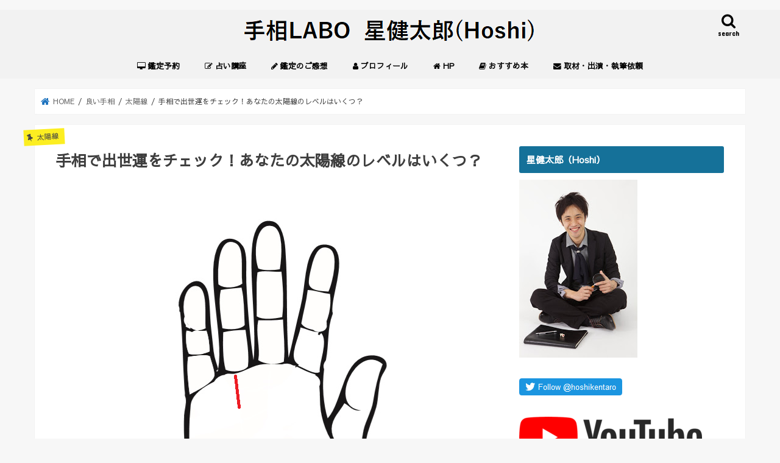

--- FILE ---
content_type: text/html; charset=UTF-8
request_url: https://www.hoshi-tesou.com/2017/07/apollo-line.html
body_size: 22236
content:
<!doctype html>
<!--[if lt IE 7]><html lang="ja" class="no-js lt-ie9 lt-ie8 lt-ie7"><![endif]-->
<!--[if (IE 7)&!(IEMobile)]><html lang="ja" class="no-js lt-ie9 lt-ie8"><![endif]-->
<!--[if (IE 8)&!(IEMobile)]><html lang="ja" class="no-js lt-ie9"><![endif]-->
<!--[if gt IE 8]><!--> <html lang="ja" class="no-js"><!--<![endif]-->

<head>
<meta charset="utf-8">
<meta http-equiv="X-UA-Compatible" content="IE=edge">
<title>手相で出世運をチェック！あなたの太陽線のレベルはいくつ？ - 手相LABO 星健太郎（Hoshi）</title>
<meta name="HandheldFriendly" content="True">
<meta name="MobileOptimized" content="320">
<meta name="viewport" content="width=device-width, initial-scale=1"/>

<link rel="apple-touch-icon" href="https://www.hoshi-tesou.com/wp-content/themes/jstork/library/images/apple-touch-icon.png">
<link rel="icon" href="https://www.hoshi-tesou.com/wp-content/uploads/2017/02/l_122.png">

<link rel="pingback" href="https://www.hoshi-tesou.com/xmlrpc.php">

<!--[if IE]>
<link rel="shortcut icon" href="https://www.hoshi-tesou.com/wp-content/themes/jstork/library/images/favicon.ico">
<![endif]-->
<!--[if lt IE 9]>
<script src="//html5shiv.googlecode.com/svn/trunk/html5.js"></script>
<script src="//css3-mediaqueries-js.googlecode.com/svn/trunk/css3-mediaqueries.js"></script>
<![endif]-->

<!-- GAタグ -->
<script>
  (function(i,s,o,g,r,a,m){i['GoogleAnalyticsObject']=r;i[r]=i[r]||function(){
  (i[r].q=i[r].q||[]).push(arguments)},i[r].l=1*new Date();a=s.createElement(o),
  m=s.getElementsByTagName(o)[0];a.async=1;a.src=g;m.parentNode.insertBefore(a,m)
  })(window,document,'script','//www.google-analytics.com/analytics.js','ga');

  ga('create', 'UA-15117537-3', 'auto');
  ga('send', 'pageview');

</script>

<meta name="google-site-verification" content="zGTqpHlxVxc6A-n6JgJg3ZVpdpsb0cBMfmrLWvqe7wc" />
<meta name='robots' content='index, follow, max-image-preview:large, max-snippet:-1, max-video-preview:-1' />

	<!-- This site is optimized with the Yoast SEO plugin v26.7 - https://yoast.com/wordpress/plugins/seo/ -->
	<link rel="canonical" href="https://www.hoshi-tesou.com/2017/07/apollo-line.html" />
	<meta property="og:locale" content="ja_JP" />
	<meta property="og:type" content="article" />
	<meta property="og:title" content="手相で出世運をチェック！あなたの太陽線のレベルはいくつ？ - 手相LABO 星健太郎（Hoshi）" />
	<meta property="og:description" content="手相で地位名誉を得て成功をつかむ線といえば、太陽線です。 線の名前の通り、太陽線があると華やかな人生になりやすく、脚光を浴びることになります。 仕事で世間から評価されるぐらいの大きな成功をつかむかどうかは、太陽線の強さに..." />
	<meta property="og:url" content="https://www.hoshi-tesou.com/2017/07/apollo-line.html" />
	<meta property="og:site_name" content="手相LABO 星健太郎（Hoshi）" />
	<meta property="article:published_time" content="2017-07-07T07:27:54+00:00" />
	<meta property="article:modified_time" content="2019-06-20T13:40:36+00:00" />
	<meta property="og:image" content="https://www.hoshi-tesou.com/wp-content/uploads/2016/06/d22b0bc40bf2de90c027567309ee7e9f.png" />
	<meta property="og:image:width" content="497" />
	<meta property="og:image:height" content="693" />
	<meta property="og:image:type" content="image/png" />
	<meta name="author" content="星健太郎" />
	<meta name="twitter:card" content="summary_large_image" />
	<meta name="twitter:label1" content="執筆者" />
	<meta name="twitter:data1" content="星健太郎" />
	<script type="application/ld+json" class="yoast-schema-graph">{"@context":"https://schema.org","@graph":[{"@type":"Article","@id":"https://www.hoshi-tesou.com/2017/07/apollo-line.html#article","isPartOf":{"@id":"https://www.hoshi-tesou.com/2017/07/apollo-line.html"},"author":{"name":"星健太郎","@id":"https://www.hoshi-tesou.com/#/schema/person/25a81b47738ad3e166fdf45baef5383e"},"headline":"手相で出世運をチェック！あなたの太陽線のレベルはいくつ？","datePublished":"2017-07-07T07:27:54+00:00","dateModified":"2019-06-20T13:40:36+00:00","mainEntityOfPage":{"@id":"https://www.hoshi-tesou.com/2017/07/apollo-line.html"},"wordCount":9,"image":{"@id":"https://www.hoshi-tesou.com/2017/07/apollo-line.html#primaryimage"},"thumbnailUrl":"https://www.hoshi-tesou.com/wp-content/uploads/2016/06/d22b0bc40bf2de90c027567309ee7e9f.png","articleSection":["太陽線"],"inLanguage":"ja"},{"@type":"WebPage","@id":"https://www.hoshi-tesou.com/2017/07/apollo-line.html","url":"https://www.hoshi-tesou.com/2017/07/apollo-line.html","name":"手相で出世運をチェック！あなたの太陽線のレベルはいくつ？ - 手相LABO 星健太郎（Hoshi）","isPartOf":{"@id":"https://www.hoshi-tesou.com/#website"},"primaryImageOfPage":{"@id":"https://www.hoshi-tesou.com/2017/07/apollo-line.html#primaryimage"},"image":{"@id":"https://www.hoshi-tesou.com/2017/07/apollo-line.html#primaryimage"},"thumbnailUrl":"https://www.hoshi-tesou.com/wp-content/uploads/2016/06/d22b0bc40bf2de90c027567309ee7e9f.png","datePublished":"2017-07-07T07:27:54+00:00","dateModified":"2019-06-20T13:40:36+00:00","author":{"@id":"https://www.hoshi-tesou.com/#/schema/person/25a81b47738ad3e166fdf45baef5383e"},"breadcrumb":{"@id":"https://www.hoshi-tesou.com/2017/07/apollo-line.html#breadcrumb"},"inLanguage":"ja","potentialAction":[{"@type":"ReadAction","target":["https://www.hoshi-tesou.com/2017/07/apollo-line.html"]}]},{"@type":"ImageObject","inLanguage":"ja","@id":"https://www.hoshi-tesou.com/2017/07/apollo-line.html#primaryimage","url":"https://www.hoshi-tesou.com/wp-content/uploads/2016/06/d22b0bc40bf2de90c027567309ee7e9f.png","contentUrl":"https://www.hoshi-tesou.com/wp-content/uploads/2016/06/d22b0bc40bf2de90c027567309ee7e9f.png","width":497,"height":693},{"@type":"BreadcrumbList","@id":"https://www.hoshi-tesou.com/2017/07/apollo-line.html#breadcrumb","itemListElement":[{"@type":"ListItem","position":1,"name":"ホーム","item":"https://www.hoshi-tesou.com/"},{"@type":"ListItem","position":2,"name":"記事一覧","item":"https://www.hoshi-tesou.com/list"},{"@type":"ListItem","position":3,"name":"手相で出世運をチェック！あなたの太陽線のレベルはいくつ？"}]},{"@type":"WebSite","@id":"https://www.hoshi-tesou.com/#website","url":"https://www.hoshi-tesou.com/","name":"手相LABO 星健太郎（Hoshi）","description":"手相の見方を中心に手相占いの世界を紹介します","potentialAction":[{"@type":"SearchAction","target":{"@type":"EntryPoint","urlTemplate":"https://www.hoshi-tesou.com/?s={search_term_string}"},"query-input":{"@type":"PropertyValueSpecification","valueRequired":true,"valueName":"search_term_string"}}],"inLanguage":"ja"},{"@type":"Person","@id":"https://www.hoshi-tesou.com/#/schema/person/25a81b47738ad3e166fdf45baef5383e","name":"星健太郎","url":"https://www.hoshi-tesou.com/author/eshazyourigmail-com"}]}</script>
	<!-- / Yoast SEO plugin. -->


<link rel='dns-prefetch' href='//ajax.googleapis.com' />
<link rel='dns-prefetch' href='//fonts.googleapis.com' />
<link rel='dns-prefetch' href='//maxcdn.bootstrapcdn.com' />
<link rel="alternate" type="application/rss+xml" title="手相LABO  星健太郎（Hoshi） &raquo; フィード" href="https://www.hoshi-tesou.com/feed" />
<link rel="alternate" type="application/rss+xml" title="手相LABO  星健太郎（Hoshi） &raquo; コメントフィード" href="https://www.hoshi-tesou.com/comments/feed" />
<link rel="alternate" title="oEmbed (JSON)" type="application/json+oembed" href="https://www.hoshi-tesou.com/wp-json/oembed/1.0/embed?url=https%3A%2F%2Fwww.hoshi-tesou.com%2F2017%2F07%2Fapollo-line.html" />
<link rel="alternate" title="oEmbed (XML)" type="text/xml+oembed" href="https://www.hoshi-tesou.com/wp-json/oembed/1.0/embed?url=https%3A%2F%2Fwww.hoshi-tesou.com%2F2017%2F07%2Fapollo-line.html&#038;format=xml" />
<style id='wp-img-auto-sizes-contain-inline-css' type='text/css'>
img:is([sizes=auto i],[sizes^="auto," i]){contain-intrinsic-size:3000px 1500px}
/*# sourceURL=wp-img-auto-sizes-contain-inline-css */
</style>
<style id='wp-emoji-styles-inline-css' type='text/css'>

	img.wp-smiley, img.emoji {
		display: inline !important;
		border: none !important;
		box-shadow: none !important;
		height: 1em !important;
		width: 1em !important;
		margin: 0 0.07em !important;
		vertical-align: -0.1em !important;
		background: none !important;
		padding: 0 !important;
	}
/*# sourceURL=wp-emoji-styles-inline-css */
</style>
<style id='wp-block-library-inline-css' type='text/css'>
:root{--wp-block-synced-color:#7a00df;--wp-block-synced-color--rgb:122,0,223;--wp-bound-block-color:var(--wp-block-synced-color);--wp-editor-canvas-background:#ddd;--wp-admin-theme-color:#007cba;--wp-admin-theme-color--rgb:0,124,186;--wp-admin-theme-color-darker-10:#006ba1;--wp-admin-theme-color-darker-10--rgb:0,107,160.5;--wp-admin-theme-color-darker-20:#005a87;--wp-admin-theme-color-darker-20--rgb:0,90,135;--wp-admin-border-width-focus:2px}@media (min-resolution:192dpi){:root{--wp-admin-border-width-focus:1.5px}}.wp-element-button{cursor:pointer}:root .has-very-light-gray-background-color{background-color:#eee}:root .has-very-dark-gray-background-color{background-color:#313131}:root .has-very-light-gray-color{color:#eee}:root .has-very-dark-gray-color{color:#313131}:root .has-vivid-green-cyan-to-vivid-cyan-blue-gradient-background{background:linear-gradient(135deg,#00d084,#0693e3)}:root .has-purple-crush-gradient-background{background:linear-gradient(135deg,#34e2e4,#4721fb 50%,#ab1dfe)}:root .has-hazy-dawn-gradient-background{background:linear-gradient(135deg,#faaca8,#dad0ec)}:root .has-subdued-olive-gradient-background{background:linear-gradient(135deg,#fafae1,#67a671)}:root .has-atomic-cream-gradient-background{background:linear-gradient(135deg,#fdd79a,#004a59)}:root .has-nightshade-gradient-background{background:linear-gradient(135deg,#330968,#31cdcf)}:root .has-midnight-gradient-background{background:linear-gradient(135deg,#020381,#2874fc)}:root{--wp--preset--font-size--normal:16px;--wp--preset--font-size--huge:42px}.has-regular-font-size{font-size:1em}.has-larger-font-size{font-size:2.625em}.has-normal-font-size{font-size:var(--wp--preset--font-size--normal)}.has-huge-font-size{font-size:var(--wp--preset--font-size--huge)}.has-text-align-center{text-align:center}.has-text-align-left{text-align:left}.has-text-align-right{text-align:right}.has-fit-text{white-space:nowrap!important}#end-resizable-editor-section{display:none}.aligncenter{clear:both}.items-justified-left{justify-content:flex-start}.items-justified-center{justify-content:center}.items-justified-right{justify-content:flex-end}.items-justified-space-between{justify-content:space-between}.screen-reader-text{border:0;clip-path:inset(50%);height:1px;margin:-1px;overflow:hidden;padding:0;position:absolute;width:1px;word-wrap:normal!important}.screen-reader-text:focus{background-color:#ddd;clip-path:none;color:#444;display:block;font-size:1em;height:auto;left:5px;line-height:normal;padding:15px 23px 14px;text-decoration:none;top:5px;width:auto;z-index:100000}html :where(.has-border-color){border-style:solid}html :where([style*=border-top-color]){border-top-style:solid}html :where([style*=border-right-color]){border-right-style:solid}html :where([style*=border-bottom-color]){border-bottom-style:solid}html :where([style*=border-left-color]){border-left-style:solid}html :where([style*=border-width]){border-style:solid}html :where([style*=border-top-width]){border-top-style:solid}html :where([style*=border-right-width]){border-right-style:solid}html :where([style*=border-bottom-width]){border-bottom-style:solid}html :where([style*=border-left-width]){border-left-style:solid}html :where(img[class*=wp-image-]){height:auto;max-width:100%}:where(figure){margin:0 0 1em}html :where(.is-position-sticky){--wp-admin--admin-bar--position-offset:var(--wp-admin--admin-bar--height,0px)}@media screen and (max-width:600px){html :where(.is-position-sticky){--wp-admin--admin-bar--position-offset:0px}}

/*# sourceURL=wp-block-library-inline-css */
</style><style id='global-styles-inline-css' type='text/css'>
:root{--wp--preset--aspect-ratio--square: 1;--wp--preset--aspect-ratio--4-3: 4/3;--wp--preset--aspect-ratio--3-4: 3/4;--wp--preset--aspect-ratio--3-2: 3/2;--wp--preset--aspect-ratio--2-3: 2/3;--wp--preset--aspect-ratio--16-9: 16/9;--wp--preset--aspect-ratio--9-16: 9/16;--wp--preset--color--black: #000000;--wp--preset--color--cyan-bluish-gray: #abb8c3;--wp--preset--color--white: #ffffff;--wp--preset--color--pale-pink: #f78da7;--wp--preset--color--vivid-red: #cf2e2e;--wp--preset--color--luminous-vivid-orange: #ff6900;--wp--preset--color--luminous-vivid-amber: #fcb900;--wp--preset--color--light-green-cyan: #7bdcb5;--wp--preset--color--vivid-green-cyan: #00d084;--wp--preset--color--pale-cyan-blue: #8ed1fc;--wp--preset--color--vivid-cyan-blue: #0693e3;--wp--preset--color--vivid-purple: #9b51e0;--wp--preset--gradient--vivid-cyan-blue-to-vivid-purple: linear-gradient(135deg,rgb(6,147,227) 0%,rgb(155,81,224) 100%);--wp--preset--gradient--light-green-cyan-to-vivid-green-cyan: linear-gradient(135deg,rgb(122,220,180) 0%,rgb(0,208,130) 100%);--wp--preset--gradient--luminous-vivid-amber-to-luminous-vivid-orange: linear-gradient(135deg,rgb(252,185,0) 0%,rgb(255,105,0) 100%);--wp--preset--gradient--luminous-vivid-orange-to-vivid-red: linear-gradient(135deg,rgb(255,105,0) 0%,rgb(207,46,46) 100%);--wp--preset--gradient--very-light-gray-to-cyan-bluish-gray: linear-gradient(135deg,rgb(238,238,238) 0%,rgb(169,184,195) 100%);--wp--preset--gradient--cool-to-warm-spectrum: linear-gradient(135deg,rgb(74,234,220) 0%,rgb(151,120,209) 20%,rgb(207,42,186) 40%,rgb(238,44,130) 60%,rgb(251,105,98) 80%,rgb(254,248,76) 100%);--wp--preset--gradient--blush-light-purple: linear-gradient(135deg,rgb(255,206,236) 0%,rgb(152,150,240) 100%);--wp--preset--gradient--blush-bordeaux: linear-gradient(135deg,rgb(254,205,165) 0%,rgb(254,45,45) 50%,rgb(107,0,62) 100%);--wp--preset--gradient--luminous-dusk: linear-gradient(135deg,rgb(255,203,112) 0%,rgb(199,81,192) 50%,rgb(65,88,208) 100%);--wp--preset--gradient--pale-ocean: linear-gradient(135deg,rgb(255,245,203) 0%,rgb(182,227,212) 50%,rgb(51,167,181) 100%);--wp--preset--gradient--electric-grass: linear-gradient(135deg,rgb(202,248,128) 0%,rgb(113,206,126) 100%);--wp--preset--gradient--midnight: linear-gradient(135deg,rgb(2,3,129) 0%,rgb(40,116,252) 100%);--wp--preset--font-size--small: 13px;--wp--preset--font-size--medium: 20px;--wp--preset--font-size--large: 36px;--wp--preset--font-size--x-large: 42px;--wp--preset--spacing--20: 0.44rem;--wp--preset--spacing--30: 0.67rem;--wp--preset--spacing--40: 1rem;--wp--preset--spacing--50: 1.5rem;--wp--preset--spacing--60: 2.25rem;--wp--preset--spacing--70: 3.38rem;--wp--preset--spacing--80: 5.06rem;--wp--preset--shadow--natural: 6px 6px 9px rgba(0, 0, 0, 0.2);--wp--preset--shadow--deep: 12px 12px 50px rgba(0, 0, 0, 0.4);--wp--preset--shadow--sharp: 6px 6px 0px rgba(0, 0, 0, 0.2);--wp--preset--shadow--outlined: 6px 6px 0px -3px rgb(255, 255, 255), 6px 6px rgb(0, 0, 0);--wp--preset--shadow--crisp: 6px 6px 0px rgb(0, 0, 0);}:where(.is-layout-flex){gap: 0.5em;}:where(.is-layout-grid){gap: 0.5em;}body .is-layout-flex{display: flex;}.is-layout-flex{flex-wrap: wrap;align-items: center;}.is-layout-flex > :is(*, div){margin: 0;}body .is-layout-grid{display: grid;}.is-layout-grid > :is(*, div){margin: 0;}:where(.wp-block-columns.is-layout-flex){gap: 2em;}:where(.wp-block-columns.is-layout-grid){gap: 2em;}:where(.wp-block-post-template.is-layout-flex){gap: 1.25em;}:where(.wp-block-post-template.is-layout-grid){gap: 1.25em;}.has-black-color{color: var(--wp--preset--color--black) !important;}.has-cyan-bluish-gray-color{color: var(--wp--preset--color--cyan-bluish-gray) !important;}.has-white-color{color: var(--wp--preset--color--white) !important;}.has-pale-pink-color{color: var(--wp--preset--color--pale-pink) !important;}.has-vivid-red-color{color: var(--wp--preset--color--vivid-red) !important;}.has-luminous-vivid-orange-color{color: var(--wp--preset--color--luminous-vivid-orange) !important;}.has-luminous-vivid-amber-color{color: var(--wp--preset--color--luminous-vivid-amber) !important;}.has-light-green-cyan-color{color: var(--wp--preset--color--light-green-cyan) !important;}.has-vivid-green-cyan-color{color: var(--wp--preset--color--vivid-green-cyan) !important;}.has-pale-cyan-blue-color{color: var(--wp--preset--color--pale-cyan-blue) !important;}.has-vivid-cyan-blue-color{color: var(--wp--preset--color--vivid-cyan-blue) !important;}.has-vivid-purple-color{color: var(--wp--preset--color--vivid-purple) !important;}.has-black-background-color{background-color: var(--wp--preset--color--black) !important;}.has-cyan-bluish-gray-background-color{background-color: var(--wp--preset--color--cyan-bluish-gray) !important;}.has-white-background-color{background-color: var(--wp--preset--color--white) !important;}.has-pale-pink-background-color{background-color: var(--wp--preset--color--pale-pink) !important;}.has-vivid-red-background-color{background-color: var(--wp--preset--color--vivid-red) !important;}.has-luminous-vivid-orange-background-color{background-color: var(--wp--preset--color--luminous-vivid-orange) !important;}.has-luminous-vivid-amber-background-color{background-color: var(--wp--preset--color--luminous-vivid-amber) !important;}.has-light-green-cyan-background-color{background-color: var(--wp--preset--color--light-green-cyan) !important;}.has-vivid-green-cyan-background-color{background-color: var(--wp--preset--color--vivid-green-cyan) !important;}.has-pale-cyan-blue-background-color{background-color: var(--wp--preset--color--pale-cyan-blue) !important;}.has-vivid-cyan-blue-background-color{background-color: var(--wp--preset--color--vivid-cyan-blue) !important;}.has-vivid-purple-background-color{background-color: var(--wp--preset--color--vivid-purple) !important;}.has-black-border-color{border-color: var(--wp--preset--color--black) !important;}.has-cyan-bluish-gray-border-color{border-color: var(--wp--preset--color--cyan-bluish-gray) !important;}.has-white-border-color{border-color: var(--wp--preset--color--white) !important;}.has-pale-pink-border-color{border-color: var(--wp--preset--color--pale-pink) !important;}.has-vivid-red-border-color{border-color: var(--wp--preset--color--vivid-red) !important;}.has-luminous-vivid-orange-border-color{border-color: var(--wp--preset--color--luminous-vivid-orange) !important;}.has-luminous-vivid-amber-border-color{border-color: var(--wp--preset--color--luminous-vivid-amber) !important;}.has-light-green-cyan-border-color{border-color: var(--wp--preset--color--light-green-cyan) !important;}.has-vivid-green-cyan-border-color{border-color: var(--wp--preset--color--vivid-green-cyan) !important;}.has-pale-cyan-blue-border-color{border-color: var(--wp--preset--color--pale-cyan-blue) !important;}.has-vivid-cyan-blue-border-color{border-color: var(--wp--preset--color--vivid-cyan-blue) !important;}.has-vivid-purple-border-color{border-color: var(--wp--preset--color--vivid-purple) !important;}.has-vivid-cyan-blue-to-vivid-purple-gradient-background{background: var(--wp--preset--gradient--vivid-cyan-blue-to-vivid-purple) !important;}.has-light-green-cyan-to-vivid-green-cyan-gradient-background{background: var(--wp--preset--gradient--light-green-cyan-to-vivid-green-cyan) !important;}.has-luminous-vivid-amber-to-luminous-vivid-orange-gradient-background{background: var(--wp--preset--gradient--luminous-vivid-amber-to-luminous-vivid-orange) !important;}.has-luminous-vivid-orange-to-vivid-red-gradient-background{background: var(--wp--preset--gradient--luminous-vivid-orange-to-vivid-red) !important;}.has-very-light-gray-to-cyan-bluish-gray-gradient-background{background: var(--wp--preset--gradient--very-light-gray-to-cyan-bluish-gray) !important;}.has-cool-to-warm-spectrum-gradient-background{background: var(--wp--preset--gradient--cool-to-warm-spectrum) !important;}.has-blush-light-purple-gradient-background{background: var(--wp--preset--gradient--blush-light-purple) !important;}.has-blush-bordeaux-gradient-background{background: var(--wp--preset--gradient--blush-bordeaux) !important;}.has-luminous-dusk-gradient-background{background: var(--wp--preset--gradient--luminous-dusk) !important;}.has-pale-ocean-gradient-background{background: var(--wp--preset--gradient--pale-ocean) !important;}.has-electric-grass-gradient-background{background: var(--wp--preset--gradient--electric-grass) !important;}.has-midnight-gradient-background{background: var(--wp--preset--gradient--midnight) !important;}.has-small-font-size{font-size: var(--wp--preset--font-size--small) !important;}.has-medium-font-size{font-size: var(--wp--preset--font-size--medium) !important;}.has-large-font-size{font-size: var(--wp--preset--font-size--large) !important;}.has-x-large-font-size{font-size: var(--wp--preset--font-size--x-large) !important;}
/*# sourceURL=global-styles-inline-css */
</style>

<style id='classic-theme-styles-inline-css' type='text/css'>
/*! This file is auto-generated */
.wp-block-button__link{color:#fff;background-color:#32373c;border-radius:9999px;box-shadow:none;text-decoration:none;padding:calc(.667em + 2px) calc(1.333em + 2px);font-size:1.125em}.wp-block-file__button{background:#32373c;color:#fff;text-decoration:none}
/*# sourceURL=/wp-includes/css/classic-themes.min.css */
</style>
<link rel='stylesheet' id='contact-form-7-css' href='https://www.hoshi-tesou.com/wp-content/plugins/contact-form-7/includes/css/styles.css' type='text/css' media='all' />
<link rel='stylesheet' id='font-awesome-four-css' href='https://www.hoshi-tesou.com/wp-content/plugins/font-awesome-4-menus/css/font-awesome.min.css' type='text/css' media='all' />
<link rel='stylesheet' id='sb-type-std-css' href='https://www.hoshi-tesou.com/wp-content/plugins/speech-bubble/css/sb-type-std.css' type='text/css' media='all' />
<link rel='stylesheet' id='sb-type-fb-css' href='https://www.hoshi-tesou.com/wp-content/plugins/speech-bubble/css/sb-type-fb.css' type='text/css' media='all' />
<link rel='stylesheet' id='sb-type-fb-flat-css' href='https://www.hoshi-tesou.com/wp-content/plugins/speech-bubble/css/sb-type-fb-flat.css' type='text/css' media='all' />
<link rel='stylesheet' id='sb-type-ln-css' href='https://www.hoshi-tesou.com/wp-content/plugins/speech-bubble/css/sb-type-ln.css' type='text/css' media='all' />
<link rel='stylesheet' id='sb-type-ln-flat-css' href='https://www.hoshi-tesou.com/wp-content/plugins/speech-bubble/css/sb-type-ln-flat.css' type='text/css' media='all' />
<link rel='stylesheet' id='sb-type-pink-css' href='https://www.hoshi-tesou.com/wp-content/plugins/speech-bubble/css/sb-type-pink.css' type='text/css' media='all' />
<link rel='stylesheet' id='sb-type-rtail-css' href='https://www.hoshi-tesou.com/wp-content/plugins/speech-bubble/css/sb-type-rtail.css' type='text/css' media='all' />
<link rel='stylesheet' id='sb-type-drop-css' href='https://www.hoshi-tesou.com/wp-content/plugins/speech-bubble/css/sb-type-drop.css' type='text/css' media='all' />
<link rel='stylesheet' id='sb-type-think-css' href='https://www.hoshi-tesou.com/wp-content/plugins/speech-bubble/css/sb-type-think.css' type='text/css' media='all' />
<link rel='stylesheet' id='sb-no-br-css' href='https://www.hoshi-tesou.com/wp-content/plugins/speech-bubble/css/sb-no-br.css' type='text/css' media='all' />
<link rel='stylesheet' id='toc-screen-css' href='https://www.hoshi-tesou.com/wp-content/plugins/table-of-contents-plus/screen.min.css' type='text/css' media='all' />
<link rel='stylesheet' id='parent-style-css' href='https://www.hoshi-tesou.com/wp-content/themes/jstork/style.css' type='text/css' media='all' />
<link rel='stylesheet' id='child-style-css' href='https://www.hoshi-tesou.com/wp-content/themes/jstork_custom/style.css?250930031115' type='text/css' media='all' />
<link rel='stylesheet' id='style-css' href='https://www.hoshi-tesou.com/wp-content/themes/jstork/style.css' type='text/css' media='all' />
<link rel='stylesheet' id='slick-css' href='https://www.hoshi-tesou.com/wp-content/themes/jstork/library/css/slick.css' type='text/css' media='all' />
<link rel='stylesheet' id='shortcode-css' href='https://www.hoshi-tesou.com/wp-content/themes/jstork/library/css/shortcode.css' type='text/css' media='all' />
<link rel='stylesheet' id='gf_Concert-css' href='//fonts.googleapis.com/css?family=Concert+One' type='text/css' media='all' />
<link rel='stylesheet' id='gf_Lato-css' href='//fonts.googleapis.com/css?family=Lato' type='text/css' media='all' />
<link rel='stylesheet' id='fontawesome-css' href='//maxcdn.bootstrapcdn.com/font-awesome/4.7.0/css/font-awesome.min.css' type='text/css' media='all' />
<link rel='stylesheet' id='remodal-css' href='https://www.hoshi-tesou.com/wp-content/themes/jstork/library/css/remodal.css' type='text/css' media='all' />
<link rel='stylesheet' id='animate-css' href='https://www.hoshi-tesou.com/wp-content/themes/jstork/library/css/animate.min.css' type='text/css' media='all' />
<link rel='stylesheet' id='pochipp-front-css' href='https://www.hoshi-tesou.com/wp-content/plugins/pochipp/dist/css/style.css' type='text/css' media='all' />
<script type="text/javascript" src="//ajax.googleapis.com/ajax/libs/jquery/1.12.4/jquery.min.js" id="jquery-js"></script>
<link rel="https://api.w.org/" href="https://www.hoshi-tesou.com/wp-json/" /><link rel="alternate" title="JSON" type="application/json" href="https://www.hoshi-tesou.com/wp-json/wp/v2/posts/2847" /><link rel="EditURI" type="application/rsd+xml" title="RSD" href="https://www.hoshi-tesou.com/xmlrpc.php?rsd" />

<link rel='shortlink' href='https://www.hoshi-tesou.com/?p=2847' />
<!-- Pochipp -->
<style id="pchpp_custom_style">:root{--pchpp-color-inline: #069A8E;--pchpp-color-custom: #676bbf;--pchpp-color-custom-2: #8e59e4;--pchpp-color-amazon: #f99a0c;--pchpp-color-rakuten: #e0423c;--pchpp-color-yahoo: #438ee8;--pchpp-color-mercari: #3c3c3c;--pchpp-inline-bg-color: var(--pchpp-color-inline);--pchpp-inline-txt-color: #fff;--pchpp-inline-shadow: 0 1px 4px -1px rgba(0, 0, 0, 0.2);--pchpp-inline-radius: 40px;--pchpp-inline-width: auto;}</style>
<script id="pchpp_vars">window.pchppVars = {};window.pchppVars.ajaxUrl = "https://www.hoshi-tesou.com/wp-admin/admin-ajax.php";window.pchppVars.ajaxNonce = "c0c14923e6";</script>
<script type="text/javascript" language="javascript">var vc_pid = "887906754";</script>
<!-- / Pochipp -->
<style type="text/css">
body{color: #3E3E3E;}
a, #breadcrumb li.bc_homelink a::before, .authorbox .author_sns li a::before{color: #1e73be;}
a:hover{color: #E69B9B;}
.article-footer .post-categories li a,.article-footer .tags a,.accordionBtn{  background: #1e73be;  border-color: #1e73be;}
.article-footer .tags a{color:#1e73be; background: none;}
.article-footer .post-categories li a:hover,.article-footer .tags a:hover,.accordionBtn.active{ background:#E69B9B;  border-color:#E69B9B;}
input[type="text"],input[type="password"],input[type="datetime"],input[type="datetime-local"],input[type="date"],input[type="month"],input[type="time"],input[type="week"],input[type="number"],input[type="email"],input[type="url"],input[type="search"],input[type="tel"],input[type="color"],select,textarea,.field { background-color: #ffffff;}
.header{color: #000000;}
.bgfull .header,.header.bg,.header #inner-header,.menu-sp{background: #f2f2f2;}
#logo a{color: #eeee22;}
#g_nav .nav li a,.nav_btn,.menu-sp a,.menu-sp a,.menu-sp > ul:after{color: #000000;}
#logo a:hover,#g_nav .nav li a:hover,.nav_btn:hover{color:#1e73be;}
@media only screen and (min-width: 768px) {
.nav > li > a:after{background: #1e73be;}
.nav ul {background: #666666;}
#g_nav .nav li ul.sub-menu li a{color: #f7f7f7;}
}
@media only screen and (max-width: 1165px) {
.site_description{background: #f2f2f2; color: #000000;}
}
#inner-content, #breadcrumb, .entry-content blockquote:before, .entry-content blockquote:after{background: #ffffff}
.top-post-list .post-list:before{background: #1e73be;}
.widget li a:after{color: #1e73be;}
.entry-content h2,.widgettitle,.accordion::before{background: #157199; color: #ffffff;}
.entry-content h3{border-color: #157199;}
.h_boader .entry-content h2{border-color: #157199; color: #3E3E3E;}
.h_balloon .entry-content h2:after{border-top-color: #157199;}
.entry-content ul li:before{ background: #157199;}
.entry-content ol li:before{ background: #157199;}
.post-list-card .post-list .eyecatch .cat-name,.top-post-list .post-list .eyecatch .cat-name,.byline .cat-name,.single .authorbox .author-newpost li .cat-name,.related-box li .cat-name,.carouselwrap .cat-name,.eyecatch .cat-name{background: #fcee21; color:  #444444;}
ul.wpp-list li a:before{background: #157199; color: #ffffff;}
.readmore a{border:1px solid #1e73be;color:#1e73be;}
.readmore a:hover{background:#1e73be;color:#fff;}
.btn-wrap a{background: #1e73be;border: 1px solid #1e73be;}
.btn-wrap a:hover{background: #E69B9B;border-color: #E69B9B;}
.btn-wrap.simple a{border:1px solid #1e73be;color:#1e73be;}
.btn-wrap.simple a:hover{background:#1e73be;}
.blue-btn, .comment-reply-link, #submit { background-color: #1e73be; }
.blue-btn:hover, .comment-reply-link:hover, #submit:hover, .blue-btn:focus, .comment-reply-link:focus, #submit:focus {background-color: #E69B9B; }
#sidebar1{color: #444444;}
.widget:not(.widget_text) a{color:#666666;}
.widget:not(.widget_text) a:hover{color:#999999;}
.bgfull #footer-top,#footer-top .inner,.cta-inner{background-color: #666666; color: #CACACA;}
.footer a,#footer-top a{color: #f7f7f7;}
#footer-top .widgettitle{color: #CACACA;}
.bgfull .footer,.footer.bg,.footer .inner {background-color: #666666;color: #CACACA;}
.footer-links li a:before{ color: #f2f2f2;}
.pagination a, .pagination span,.page-links a{border-color: #1e73be; color: #1e73be;}
.pagination .current,.pagination .current:hover,.page-links ul > li > span{background-color: #1e73be; border-color: #1e73be;}
.pagination a:hover, .pagination a:focus,.page-links a:hover, .page-links a:focus{background-color: #1e73be; color: #fff;}
</style>
		<style type="text/css" id="wp-custom-css">
			
/* ************************************* */
/* カエレバ、ヨメレバ、トマレバ */
/* ************************************* */
/* 基本style */
.kaerebalink-box,
.booklink-box,
.tomarebalink-box{
border: 3px double #ccc;
padding: 3%;
margin: 1em 0 2.5em;
overflow: hidden;
font-size: small;
}
.kaerebalink-box a,
.booklink-box a,
.tomarebalink-box a{
text-decoration: none;
color: initial;
}
.kaerebalink-box a[target="_blank"]::after,
.booklink-box a[target="_blank"]::after,
.tomarebalink-box a[target="_blank"]::after{
content: none;
}
.kaerebalink-image,
.booklink-image,
.tomarebalink-image{
max-width: 150px;
text-align: center;
margin: 10px auto!important;
float: none!important;
}
.kaerebalink-name,
.booklink-name,
.tomarebalink-name{
font-weight: bold;
font-size: 120%;
line-height: 1.8!important;
margin-bottom: 10px!important;
}
.kaerebalink-name p:empty,
.booklink-name p:empty,
.tomarebalink-name p:empty{
display: none;
}
.kaerebalink-powered-date,
.booklink-powered-date,
.tomarebalink-powered-date,
.kaerebalink-detail,
.booklink-detail,
.tomarebalink-address{
font-size: 10px!important;
font-weight: normal;
}
.kaerebalink-link1,
.booklink-link2,
.tomarebalink-link1{
overflow: hidden;
}
.kaerebalink-link1 div,
.booklink-link2 div,
.tomarebalink-link1 div{
background-image: none!important;
margin: 0!important;
padding: 3px!important;
display: inline-block!important;
width: 48.5%;
}
.kaerebalink-link1 div a,
.booklink-link2 div a,
.tomarebalink-link1 div a{
border-width: 2px;
border-style: solid;
font-size: 90%;
font-weight: bold;
border-radius: 5px;
padding: 0.7em 0.3em;
width: 100%;
text-align: center;
display: block;
box-shadow: 1px 1px 2px rgba(0, 0, 0, 0.1);
}
.kaerebalink-link1 div a:hover,
.booklink-link2 div a:hover,
.tomarebalink-link1 div a:hover{
color: #fff;
box-shadow: 1px 4px 4px rgba(0, 0, 0, 0.15);
transform:translate(-1px, -2px);
}
.kaerebalink-link1 div a:active,
.booklink-link2 div a:active,
.tomarebalink-link1 div a:active{
transform:translate(0, 1px);
}
.kaerebalink-link1 div img,
.booklink-link2 div img,
.tomarebalink-link1 div img{
display: none;
}

/* 画面幅768px以上の場合のstyle */
@media only screen and (min-width: 768px) {
.kaerebalink-image,
.booklink-image,
.tomarebalink-image{
float: left!important;
margin: 0 1.5em 0.5em 0!important;
}
.kaerebalink-link1 div,
.booklink-link2 div,
.tomarebalink-link1 div{
width: 11em;
}
}


/* ▼ボタンカラーここから▼ */
.shoplinkamazon a{
color: #e89713;
}
.shoplinkrakuten a{
color: #d91414;
}
.shoplinkyahoo a{
color: #691ed5;
}
.shoplinkjalan a{
color: #ed5016;
}
.shoplinkjtb a{
color: #e10b0b;
}
.shoplinkknt a{
color: #0f75c2;
}
.shoplinkikyu a{
color: #18b412;
}
.shoplinkrurubu a{
color: #0f32a3;
}
.shoplinkamazon a:hover{
background-color: #e89713;
border-color: #e89713;
}
.shoplinkrakuten a:hover{
background-color: #d91414;
border-color: #d91414;
}
.shoplinkyahoo a:hover{
background-color: #691ed5;
border-color: #691ed5;
}
.shoplinkjalan a:hover{
background-color: #ed5016;
border-color: #ed5016;
}
.shoplinkjtb a:hover{
background-color: #e10b0b;
border-color: #e10b0b;
}
.shoplinkknt a:hover{
background-color: #0f75c2;
border-color: #0f75c2;
}
.shoplinkikyu a:hover{
background-color: #18b412;
border-color: #18b412;
}
.shoplinkrurubu a:hover{
background-color: #0f32a3;
border-color: #0f32a3;
}
/* ▲ボタンカラーここまで▲ */


/* フォント */
.entry-content p,ul,ol {
font-size: 103%;
}

body {
font-family: 'Sawarabi Gothic', sans-serif;
}
/* フォントここまで */

.cal_wrapper {
max-width: 960px; /* 最大幅 */
min-width: 300px; /* 最小幅 */
margin: 2.0833% auto;
}
.googlecal {
position: relative;
padding-bottom: 100%; /* 縦横比 */
height: 0;
}
.googlecal iframe {
position: absolute;
top: 0;
left: 0;
width: 100% !important;
height: 100% !important;
}
/* 画面幅が768px以上の場合の縦横比の指定 */
@media only screen and (min-width: 768px) {
.googlecal { padding-bottom: 75%; }
}
		</style>
			
	<link href="https://maxcdn.bootstrapcdn.com/font-awesome/4.7.0/css/font-awesome.min.css" rel="stylesheet" integrity="sha384-wvfXpqpZZVQGK6TAh5PVlGOfQNHSoD2xbE+QkPxCAFlNEevoEH3Sl0sibVcOQVnN" crossorigin="anonymous">

<link rel=”canonical” href=”https://www.hoshi-tesou.com/”/>	
	
</head>

<body class="wp-singular post-template-default single single-post postid-2847 single-format-standard wp-theme-jstork wp-child-theme-jstork_custom bg pannavi_on h_default sidebarright date_off">
<div id="container" class="  date_off">

<header class="header animated fadeIn bg headercenter" role="banner">
<div id="inner-header" class="wrap cf">
<div id="logo" class="gf fs_m">
<p class="h1 img"><a href="https://www.hoshi-tesou.com"><img src="https://www.hoshi-tesou.com/wp-content/uploads/2017/09/tesou-2.png" alt="手相LABO  星健太郎（Hoshi）"></a></p>
</div>

<nav id="g_nav" role="navigation">
<a href="#searchbox" data-remodal-target="searchbox" class="nav_btn search_btn"><span class="text gf">search</span></a>

<ul id="menu-%e3%83%98%e3%83%83%e3%83%80%e3%83%bc%e3%83%8a%e3%83%93%e3%82%b2%e3%83%bc%e3%82%b7%e3%83%a7%e3%83%b3" class="nav top-nav cf"><li id="menu-item-698" class="menu-item menu-item-type-custom menu-item-object-custom menu-item-698"><a href="https://hoshi-kentaro.net/reserve.html"><i class="fa fa-desktop"></i><span class="fontawesome-text"> 鑑定予約</span></a></li>
<li id="menu-item-699" class="menu-item menu-item-type-custom menu-item-object-custom menu-item-699"><a href="https://hoshi-kentaro.net/course.html"><i class="fa fa-pencil-square-o"></i><span class="fontawesome-text"> 占い講座</span></a></li>
<li id="menu-item-1105" class="i classfa aria-hiddentruei menu-item menu-item-type-taxonomy menu-item-object-category menu-item-1105"><a href="https://www.hoshi-tesou.com/category/impressions"><i class="fa fa-pencil"></i><span class="fontawesome-text"> 鑑定のご感想</span></a></li>
<li id="menu-item-697" class="i classfa aria-hiddentruei menu-item menu-item-type-custom menu-item-object-custom menu-item-697"><a href="https://hoshi-kentaro.net/profile.html"><i class="fa fa-user"></i><span class="fontawesome-text"> プロフィール</span></a></li>
<li id="menu-item-696" class="i classfa aria-hiddentruei menu-item menu-item-type-custom menu-item-object-custom menu-item-696"><a href="https://hoshi-kentaro.net/"><i class="fa fa-home"></i><span class="fontawesome-text"> HP</span></a></li>
<li id="menu-item-1107" class="i classfa aria-hiddentruei menu-item menu-item-type-taxonomy menu-item-object-category menu-item-1107"><a href="https://www.hoshi-tesou.com/category/book"><i class="fa fa-book"></i><span class="fontawesome-text"> おすすめ本</span></a></li>
<li id="menu-item-694" class="i classfa aria-hiddentruei menu-item menu-item-type-post_type menu-item-object-page menu-item-694"><a href="https://www.hoshi-tesou.com/blog-page"><i class="fa fa-envelope"></i><span class="fontawesome-text"> 取材・出演・執筆依頼</span></a></li>
</ul></nav>

<a href="#spnavi" data-remodal-target="spnavi" class="nav_btn"><span class="text gf">menu</span></a>


</div>
</header>


<div class="remodal" data-remodal-id="spnavi" data-remodal-options="hashTracking:false">
<button data-remodal-action="close" class="remodal-close"><span class="text gf">CLOSE</span></button>
<ul id="menu-%e3%83%98%e3%83%83%e3%83%80%e3%83%bc%e3%83%8a%e3%83%93%e3%82%b2%e3%83%bc%e3%82%b7%e3%83%a7%e3%83%b3-1" class="sp_g_nav nav top-nav cf"><li class="menu-item menu-item-type-custom menu-item-object-custom menu-item-698"><a href="https://hoshi-kentaro.net/reserve.html"><i class="fa fa-desktop"></i><span class="fontawesome-text"> 鑑定予約</span></a></li>
<li class="menu-item menu-item-type-custom menu-item-object-custom menu-item-699"><a href="https://hoshi-kentaro.net/course.html"><i class="fa fa-pencil-square-o"></i><span class="fontawesome-text"> 占い講座</span></a></li>
<li class="i classfa aria-hiddentruei menu-item menu-item-type-taxonomy menu-item-object-category menu-item-1105"><a href="https://www.hoshi-tesou.com/category/impressions"><i class="fa fa-pencil"></i><span class="fontawesome-text"> 鑑定のご感想</span></a></li>
<li class="i classfa aria-hiddentruei menu-item menu-item-type-custom menu-item-object-custom menu-item-697"><a href="https://hoshi-kentaro.net/profile.html"><i class="fa fa-user"></i><span class="fontawesome-text"> プロフィール</span></a></li>
<li class="i classfa aria-hiddentruei menu-item menu-item-type-custom menu-item-object-custom menu-item-696"><a href="https://hoshi-kentaro.net/"><i class="fa fa-home"></i><span class="fontawesome-text"> HP</span></a></li>
<li class="i classfa aria-hiddentruei menu-item menu-item-type-taxonomy menu-item-object-category menu-item-1107"><a href="https://www.hoshi-tesou.com/category/book"><i class="fa fa-book"></i><span class="fontawesome-text"> おすすめ本</span></a></li>
<li class="i classfa aria-hiddentruei menu-item menu-item-type-post_type menu-item-object-page menu-item-694"><a href="https://www.hoshi-tesou.com/blog-page"><i class="fa fa-envelope"></i><span class="fontawesome-text"> 取材・出演・執筆依頼</span></a></li>
</ul><button data-remodal-action="close" class="remodal-close"><span class="text gf">CLOSE</span></button>
</div>



<div class="remodal searchbox" data-remodal-id="searchbox" data-remodal-options="hashTracking:false">
<div class="search cf"><dl><dt>キーワードで記事を検索</dt><dd><form role="search" method="get" id="searchform" class="searchform cf" action="https://www.hoshi-tesou.com/" >
		<input type="search" placeholder="検索する" value="" name="s" id="s" />
		<button type="submit" id="searchsubmit" ><i class="fa fa-search"></i></button>
		</form></dd></dl></div>
<button data-remodal-action="close" class="remodal-close"><span class="text gf">CLOSE</span></button>
</div>









<div id="breadcrumb" class="breadcrumb inner wrap cf"><ul itemscope itemtype="http://schema.org/BreadcrumbList"><li itemprop="itemListElement" itemscope itemtype="http://schema.org/ListItem" class="bc_homelink"><a itemprop="item" href="https://www.hoshi-tesou.com/"><span itemprop="name"> HOME</span></a><meta itemprop="position" content="1" /></li><li itemprop="itemListElement" itemscope itemtype="http://schema.org/ListItem"><a itemprop="item" href="https://www.hoshi-tesou.com/category/goodpalm"><span itemprop="name">良い手相</span></a><meta itemprop="position" content="2" /></li><li itemprop="itemListElement" itemscope itemtype="http://schema.org/ListItem"><a itemprop="item" href="https://www.hoshi-tesou.com/category/goodpalm/apolloline"><span itemprop="name">太陽線</span></a><meta itemprop="position" content="3" /></li><li itemprop="itemListElement" itemscope itemtype="http://schema.org/ListItem" class="bc_posttitle"><span itemprop="name">手相で出世運をチェック！あなたの太陽線のレベルはいくつ？</span><meta itemprop="position" content="4" /></li></ul></div>
<div id="content">
<div id="inner-content" class="wrap cf">

<main id="main" class="m-all t-all d-5of7 cf" role="main">
<article id="post-2847" class="post-2847 post type-post status-publish format-standard has-post-thumbnail hentry category-apolloline article cf" role="article">
<header class="article-header entry-header">
<p class="byline entry-meta vcard cf">
<span class="cat-name cat-id-127">太陽線</span><time class="date gf entry-date undo updated" datetime="2019-06-20T22:40:36+09:00">2019.06.20</time>

<span class="writer name author"><span class="fn">星健太郎</span></span>
</p>

<h1 class="entry-title single-title" itemprop="headline" rel="bookmark">手相で出世運をチェック！あなたの太陽線のレベルはいくつ？</h1>

<figure class="eyecatch">
<img src="https://www.hoshi-tesou.com/wp-content/plugins/lazy-load/images/1x1.trans.gif" data-lazy-src="https://www.hoshi-tesou.com/wp-content/uploads/2016/06/d22b0bc40bf2de90c027567309ee7e9f.png" width="497" height="693" class="attachment-post-thumbnail size-post-thumbnail wp-post-image" alt decoding="async" fetchpriority="high" srcset="https://www.hoshi-tesou.com/wp-content/uploads/2016/06/d22b0bc40bf2de90c027567309ee7e9f.png 497w, https://www.hoshi-tesou.com/wp-content/uploads/2016/06/d22b0bc40bf2de90c027567309ee7e9f-215x300.png 215w" sizes="(max-width: 497px) 100vw, 497px"><noscript><img width="497" height="693" src="https://www.hoshi-tesou.com/wp-content/uploads/2016/06/d22b0bc40bf2de90c027567309ee7e9f.png" class="attachment-post-thumbnail size-post-thumbnail wp-post-image" alt="" decoding="async" fetchpriority="high" srcset="https://www.hoshi-tesou.com/wp-content/uploads/2016/06/d22b0bc40bf2de90c027567309ee7e9f.png 497w, https://www.hoshi-tesou.com/wp-content/uploads/2016/06/d22b0bc40bf2de90c027567309ee7e9f-215x300.png 215w" sizes="(max-width: 497px) 100vw, 497px" /></noscript></figure>
</header>



<section class="entry-content cf">


<p>手相で地位名誉を得て成功をつかむ線といえば、<strong>太陽線</strong>です。</p>
<p>線の名前の通り、太陽線があると華やかな人生になりやすく、脚光を浴びることになります。</p>
<p>仕事で世間から評価されるぐらいの大きな成功をつかむかどうかは、太陽線の強さにかかってきます。</p>
<p>&nbsp;</p>
<script async src="https://pagead2.googlesyndication.com/pagead/js/adsbygoogle.js"></script>
<ins class="adsbygoogle"
     style="display:block; text-align:center;"
     data-ad-layout="in-article"
     data-ad-format="fluid"
     data-ad-client="ca-pub-4529075255644766"
     data-ad-slot="9276706215"></ins>
<script>
     (adsbygoogle = window.adsbygoogle || []).push({});
</script><h2>太陽線を見るポイントは「長さ」と「濃さ」</h2>
<p>太陽線は薬指の下を縦に伸びる線です。</p>
<p>太陽線を見ることで、出世運や人気運、さらには成功の度合いがわかります。</p>
<p>太陽線の強弱は<strong>「長さ」</strong>と<strong>「濃さ」</strong>に比例し、長ければ長いほど、濃ければ濃いほど太陽線は強いと見ることができ、出世運もアップします。</p>
<p>ただし、太陽線はみんなが持っている線ではありません。</p>
<p>出ていなかったとしても不思議ではないぐらい、もっていない人はたくさんいます。</p>
<p>なので、「太陽線がない」からといって落ち込む必要はありません。</p>
<p>特に20代までの人なら、太陽線が出ている方がまれで、出ていない方が標準です。</p>
<p>30代に入って、やっと出てくるかどうかの線だと思ってください。</p>
<p>また、今は出ていなくても、数ヶ月後に突然出てくることもあるでしょう。</p>
<p>まだ太陽線がない人は、細目にチェックしてみてください。</p>
<p>特に仕事の状況が変わった時や、仕事の調子が良くなっている気がする時などは、太陽線が出てきやすく薬指の下は要注目です。</p>
<p>&nbsp;</p>
<h2>太陽線の長さで出世運のレベルをチェック！</h2>
<p>太陽線は長さによって、４つのレベルに分けることができます。</p>
<p>&nbsp;</p>
<h3>レベル１：感情線まで伸びる太陽線</h3>
<img src="https://www.hoshi-tesou.com/wp-content/plugins/lazy-load/images/1x1.trans.gif" data-lazy-src="https://www.hoshi-tesou.com/wp-content/uploads/2016/06/1a8cef908a74f42e85586e71f4b79071-215x300.png" decoding="async" class=" wp-image-834 aligncenter" alt width="400" height="558" srcset="https://www.hoshi-tesou.com/wp-content/uploads/2016/06/1a8cef908a74f42e85586e71f4b79071-215x300.png 215w, https://www.hoshi-tesou.com/wp-content/uploads/2016/06/1a8cef908a74f42e85586e71f4b79071.png 497w" sizes="(max-width: 400px) 100vw, 400px"><noscript><img decoding="async" class=" wp-image-834 aligncenter" src="https://www.hoshi-tesou.com/wp-content/uploads/2016/06/1a8cef908a74f42e85586e71f4b79071-215x300.png" alt="" width="400" height="558" srcset="https://www.hoshi-tesou.com/wp-content/uploads/2016/06/1a8cef908a74f42e85586e71f4b79071-215x300.png 215w, https://www.hoshi-tesou.com/wp-content/uploads/2016/06/1a8cef908a74f42e85586e71f4b79071.png 497w" sizes="(max-width: 400px) 100vw, 400px" /></noscript>
<p>太陽線が感情線（黒い線）まで伸びている人が、太陽線の形としては最も多く、初期段階の標準レベルの太陽線にあたります。</p>
<p>出世運がないわけではありませんが、まだ「強い」というほどではなく、大きな成功とまではいきません。</p>
<p>ただし、この状態が太陽線のスタートでもあるので、ここからさらに長く伸びて強烈な出世運をもつ太陽線に変貌を遂げることもあるでしょう。</p>
<p>まだ成長段階の太陽線と思ってもらえれば、今はレベル１の太陽線であったとしても、将来的には大いに期待できます。</p>
<p><strong>もし、10代や20代でこの太陽線が出ている人なら、人気者になれる運をもっているといえます。</strong></p>
<p>ぜひ、人気商売のような、人前に出て目立つことを意識してみると良いでしょう。</p>
<p>レベル1の太陽線は、可能性を秘めたこれからの線です。</p>
<p>参考：<a href="https://www.hoshi-tesou.com/2015/08/blog-post_17-2.html" target="_blank" rel="noopener noreferrer">『太陽線は人気A級。３つのポイントで人気S級の手相に！』</a></p>
<p>&nbsp;</p>
<h3>レベル２：知能線まで伸びる太陽線</h3>
<img src="https://www.hoshi-tesou.com/wp-content/plugins/lazy-load/images/1x1.trans.gif" data-lazy-src="https://www.hoshi-tesou.com/wp-content/uploads/2017/07/698ba1349f5e98596cb1592fc4d8cbdf-215x300.png" decoding="async" class=" wp-image-2854 aligncenter" alt width="397" height="554" srcset="https://www.hoshi-tesou.com/wp-content/uploads/2017/07/698ba1349f5e98596cb1592fc4d8cbdf-215x300.png 215w, https://www.hoshi-tesou.com/wp-content/uploads/2017/07/698ba1349f5e98596cb1592fc4d8cbdf.png 497w" sizes="(max-width: 397px) 100vw, 397px"><noscript><img decoding="async" class=" wp-image-2854 aligncenter" src="https://www.hoshi-tesou.com/wp-content/uploads/2017/07/698ba1349f5e98596cb1592fc4d8cbdf-215x300.png" alt="" width="397" height="554" srcset="https://www.hoshi-tesou.com/wp-content/uploads/2017/07/698ba1349f5e98596cb1592fc4d8cbdf-215x300.png 215w, https://www.hoshi-tesou.com/wp-content/uploads/2017/07/698ba1349f5e98596cb1592fc4d8cbdf.png 497w" sizes="(max-width: 397px) 100vw, 397px" /></noscript>
<p>感情線を越えて知能線まで届く太陽線になると、かなり少なくなります。</p>
<p>太陽線の多くは、感情線手前で止まることが多く、感情線を越えられるかどうかが一つの大きな境界線となります。</p>
<p>知能線まで伸びれば、出世運もだいぶ強くなり、会社であれば頭角を表し、周りよりも頭一つ飛び出すことができるでしょう。</p>
<p>もし知能線と大陽線が繋がっている人なら、「<strong>知能」が出世のキーワードとなり、頭を使う仕事や周りに気遣うことが出世へと繋がっていきます。</strong></p>
<p>人からの支持も得られやすく、困った時には助けてくれる人が現れることでしょう。</p>
<p>人によっては、芸術やクリエイティブな世界で活躍する場合もあります。</p>
<p>&nbsp;</p>
<h3>レベル３：運命線まで伸びる太陽線</h3>
<img src="https://www.hoshi-tesou.com/wp-content/plugins/lazy-load/images/1x1.trans.gif" data-lazy-src="https://www.hoshi-tesou.com/wp-content/uploads/2017/07/a75e103261ce1b4d1a9b55a6e2bcff2e-215x300.png" loading="lazy" decoding="async" class=" wp-image-2855 aligncenter" alt width="401" height="560" srcset="https://www.hoshi-tesou.com/wp-content/uploads/2017/07/a75e103261ce1b4d1a9b55a6e2bcff2e-215x300.png 215w, https://www.hoshi-tesou.com/wp-content/uploads/2017/07/a75e103261ce1b4d1a9b55a6e2bcff2e.png 497w" sizes="auto, (max-width: 401px) 100vw, 401px"><noscript><img loading="lazy" decoding="async" class=" wp-image-2855 aligncenter" src="https://www.hoshi-tesou.com/wp-content/uploads/2017/07/a75e103261ce1b4d1a9b55a6e2bcff2e-215x300.png" alt="" width="401" height="560" srcset="https://www.hoshi-tesou.com/wp-content/uploads/2017/07/a75e103261ce1b4d1a9b55a6e2bcff2e-215x300.png 215w, https://www.hoshi-tesou.com/wp-content/uploads/2017/07/a75e103261ce1b4d1a9b55a6e2bcff2e.png 497w" sizes="auto, (max-width: 401px) 100vw, 401px" /></noscript>
<p>運命線まで太陽線が伸びれば、<strong>世の中から成功者と称賛されるぐらいの出世運</strong>をもっています。</p>
<p>会社でいえば役員クラスまで上り詰めることができますし、自分で会社を起こして成功する可能性も十分にあります。</p>
<p>運命線が仕事運を表し、その線と繋がっているので、太陽線の中では最も順当な出世運をもっているといえます。</p>
<p>普通レベルの出世でおさまることはありません。</p>
<p>人以上の成功運をもっていると思って、高みを目指すと良いでしょう。</p>
<p>また、一代で財産を築けるだけの金運を持っていることも表しているため、子供や孫にお金を残せる運ももっています。</p>
<p>ただし、運命線まで伸びる太陽線を持っている人はほとんどいません。</p>
<p>なかなか、このレベルに到達するのは難しいと思ってください。</p>
<p>もし、ここに運命線まで伸びる財運線が加われば神レベル級で、大成功をつかむ手相です。</p>
<p>参考：<a href="https://www.hoshi-tesou.com/2015/12/blog-post_11-3.html" target="_blank" rel="noopener noreferrer">『伝説の手相「三奇紋」。3つの線で成功運は神レベル級！』</a></p>
<p>&nbsp;</p>
<h3>レベル４：生命線まで伸びる太陽線</h3>
<img src="https://www.hoshi-tesou.com/wp-content/plugins/lazy-load/images/1x1.trans.gif" data-lazy-src="https://www.hoshi-tesou.com/wp-content/uploads/2017/07/9ccebdc620e88eff5d268e28c0e718e8-215x300.png" loading="lazy" decoding="async" class=" wp-image-2856 aligncenter" alt width="401" height="560" srcset="https://www.hoshi-tesou.com/wp-content/uploads/2017/07/9ccebdc620e88eff5d268e28c0e718e8-215x300.png 215w, https://www.hoshi-tesou.com/wp-content/uploads/2017/07/9ccebdc620e88eff5d268e28c0e718e8.png 497w" sizes="auto, (max-width: 401px) 100vw, 401px"><noscript><img loading="lazy" decoding="async" class=" wp-image-2856 aligncenter" src="https://www.hoshi-tesou.com/wp-content/uploads/2017/07/9ccebdc620e88eff5d268e28c0e718e8-215x300.png" alt="" width="401" height="560" srcset="https://www.hoshi-tesou.com/wp-content/uploads/2017/07/9ccebdc620e88eff5d268e28c0e718e8-215x300.png 215w, https://www.hoshi-tesou.com/wp-content/uploads/2017/07/9ccebdc620e88eff5d268e28c0e718e8.png 497w" sizes="auto, (max-width: 401px) 100vw, 401px" /></noscript>
<p>生命線まで伸びる太陽線も、レベル３の運命線まで伸びる太陽線と同じように、かなり希少です。</p>
<p>レベル３の太陽線と同じく、この太陽線も出世運は飛び抜けたものがあります。</p>
<p>レベル３の太陽線との違いは、こちらの太陽線の方が成功をつかむまでに時間がかかることです。</p>
<p>普通の人は40代や50代が人生の中で最も華々しく、成功をつかむ可能性をもっているのだとしたら、生命線まで伸びる太陽線は多少遅咲きで、50代や60代に人生のピークがやってきます。</p>
<p>そのため、周りと比べず自分のペースで黙々と努力し続けることが必要になるでしょう。</p>
<p>一度成功をつかめば、そこから崩れることは少なく、盤石な状態を維持し続けることができます。</p>
<p>成功以外にも人からの信頼も得られやすく、一度築いた信頼関係はそう簡単には壊れません。</p>
<p>長い付き合いになることもあるでしょう。</p>
<p>&nbsp;</p>
<h2>まとめ</h2>
<p>太陽線自体は、とても良い線ですし必ずある線ではないため、どのレベルの太陽線であったとしても、出ているだけで周りの人よりも「運が良い」と思ってください。</p>
<p>その中でも、出世運は特に可能性をもっているといえるでしょう。</p>
<p>今回は長さで太陽線のレベルを判断しましたが、「濃さ」もとても重要です。</p>
<p>太陽線の濃さをチェックする方法は、他の線を見比べて濃いか薄いか、周りの人と見比べて濃いか薄いか、で判断すると良いでしょう。</p>
<p>オススメ記事：<a href="https://www.hoshi-tesou.com/2019/04/apollolinelist.html">『太陽線の手相の見方＜完全版＞』</a></p>

<div class="add">
<div id="text-5" class="widget widget_text">			<div class="textwidget"><p><span style="font-size: 16px; color: #666;">ーーーーーーーーーーーーーーーーーーーーーーーーーーーーーーーーーーーー</span></p>
<p>オンライン鑑定（GoogleMeet・LINE）の利用方法はこちら</p>
<p>⇒<a href="https://www.hoshi-tesou.com/2020/04/online.html" target="_blank" rel="noopener"><span style="color: blue;">オンライン鑑定について</span></a></p>
<p>対面鑑定・オンライン鑑定を希望の方はこちら</p>
<p>⇒<a href="https://hoshi-kentaro.net/reserve.html" target="_blank" rel="noopener"><span style="color: blue;">占い鑑定のご予約</span></a></p>
</div>
		</div><div id="text-27" class="widget widget_text">			<div class="textwidget"><script async src="//pagead2.googlesyndication.com/pagead/js/adsbygoogle.js"></script>
<ins class="adsbygoogle"
     style="display:block"
     data-ad-format="autorelaxed"
     data-ad-client="ca-pub-4529075255644766"
     data-ad-slot="6809005738"></ins>
<script>
     (adsbygoogle = window.adsbygoogle || []).push({});
</script></div>
		</div><div id="text-9" class="widget widget_text">			<div class="textwidget"><div class="column-wrap cf ">
 <div class="d-1of2 t-1of2 m-all "><span style='font-size:14px;color:#666;'>スポンサーリンク</span><br/>
<script async src="//pagead2.googlesyndication.com/pagead/js/adsbygoogle.js"></script>
<!-- 手相LABO、PC記事下 -->
<ins class="adsbygoogle"
     style="display:inline-block;width:336px;height:280px"
     data-ad-client="ca-pub-4529075255644766"
     data-ad-slot="9444508137"></ins>
<script>
(adsbygoogle = window.adsbygoogle || []).push({});
</script>
</div>
 <div class="d-1of2 t-1of2 m-all "><span style='font-size:14px;color:#666;'>スポンサーリンク</span><br/>
<script async src="//pagead2.googlesyndication.com/pagead/js/adsbygoogle.js"></script>
<!-- 手相LABO、PC記事下 -->
<ins class="adsbygoogle"
     style="display:inline-block;width:336px;height:280px"
     data-ad-client="ca-pub-4529075255644766"
     data-ad-slot="9444508137"></ins>
<script>
(adsbygoogle = window.adsbygoogle || []).push({});
</script></div>
</div>
 </div>
		</div></div>

</section>


<footer class="article-footer">
<ul class="post-categories">
	<li><a href="https://www.hoshi-tesou.com/category/goodpalm/apolloline" rel="category tag">太陽線</a></li></ul></footer>









</article>

<div class="np-post">
<div class="navigation">
<div class="prev np-post-list">
<a href="https://www.hoshi-tesou.com/2017/07/bifurcate.html" class="cf">
<figure class="eyecatch"><img src="https://www.hoshi-tesou.com/wp-content/plugins/lazy-load/images/1x1.trans.gif" data-lazy-src="https://www.hoshi-tesou.com/wp-content/uploads/2019/02/15ee9c95a34c64f329a5f447f55c6ead-150x150.png" width="150" height="150" class="attachment-thumbnail size-thumbnail wp-post-image" alt decoding="async" loading="lazy"><noscript><img width="150" height="150" src="https://www.hoshi-tesou.com/wp-content/uploads/2019/02/15ee9c95a34c64f329a5f447f55c6ead-150x150.png" class="attachment-thumbnail size-thumbnail wp-post-image" alt="" decoding="async" loading="lazy" /></noscript></figure>
<span class="ttl">結婚線が二股から一本になる手相は結婚前に困難、結婚後は円満の運勢！</span>
</a>
</div>

<div class="next np-post-list">
<a href="https://www.hoshi-tesou.com/2017/06/loveluck.html" class="cf">
<span class="ttl">【手相の恋愛運】出会い運・異性運・交際運の3つの運で決まる！あなたはどの運が強い？</span>
<figure class="eyecatch"><img src="https://www.hoshi-tesou.com/wp-content/plugins/lazy-load/images/1x1.trans.gif" data-lazy-src="https://www.hoshi-tesou.com/wp-content/uploads/2017/06/valentines-day-2061434_640-150x150.jpg" width="150" height="150" class="attachment-thumbnail size-thumbnail wp-post-image" alt decoding="async" loading="lazy"><noscript><img width="150" height="150" src="https://www.hoshi-tesou.com/wp-content/uploads/2017/06/valentines-day-2061434_640-150x150.jpg" class="attachment-thumbnail size-thumbnail wp-post-image" alt="" decoding="async" loading="lazy" /></noscript></figure>
</a>
</div>
</div>
</div>

  <div class="related-box original-related wow animated fadeIn cf">
    <div class="inbox">
	    <h2 class="related-h h_ttl"><span class="gf">RECOMMEND</span>こちらの記事も人気です。</h2>
		    <div class="related-post">
				<ul class="related-list cf">

  	        <li rel="bookmark" title="太陽線は人気A級。３つのポイントで人気S級の手相に！">
		        <a href="https://www.hoshi-tesou.com/2015/08/blog-post_17-2.html" rel=\"bookmark" title="太陽線は人気A級。３つのポイントで人気S級の手相に！" class="title">
		        	<figure class="eyecatch">
	        	                <img src="https://www.hoshi-tesou.com/wp-content/plugins/lazy-load/images/1x1.trans.gif" data-lazy-src="https://www.hoshi-tesou.com/wp-content/uploads/2015/06/8278d2c2c4072cf31e251b85481d3a70-300x200.png" width="300" height="200" class="attachment-post-thum size-post-thum wp-post-image" alt decoding="async" loading="lazy"><noscript><img width="300" height="200" src="https://www.hoshi-tesou.com/wp-content/uploads/2015/06/8278d2c2c4072cf31e251b85481d3a70-300x200.png" class="attachment-post-thum size-post-thum wp-post-image" alt="" decoding="async" loading="lazy" /></noscript>	        	        		<span class="cat-name">太陽線</span>
		            </figure>
					<time class="date gf">2015.8.17</time>
					<h3 class="ttl">
						太陽線は人気A級。３つのポイントで人気S級の手相に！					</h3>
				</a>
	        </li>
  	        <li rel="bookmark" title="太陽線が知能線に伸びる手相は頭を使え！成功運アップの方法も紹介！">
		        <a href="https://www.hoshi-tesou.com/2021/07/zuno.html" rel=\"bookmark" title="太陽線が知能線に伸びる手相は頭を使え！成功運アップの方法も紹介！" class="title">
		        	<figure class="eyecatch">
	        	                <img src="https://www.hoshi-tesou.com/wp-content/plugins/lazy-load/images/1x1.trans.gif" data-lazy-src="https://www.hoshi-tesou.com/wp-content/uploads/2019/03/698ba1349f5e98596cb1592fc4d8cbdf-300x200.png" width="300" height="200" class="attachment-post-thum size-post-thum wp-post-image" alt decoding="async" loading="lazy"><noscript><img width="300" height="200" src="https://www.hoshi-tesou.com/wp-content/uploads/2019/03/698ba1349f5e98596cb1592fc4d8cbdf-300x200.png" class="attachment-post-thum size-post-thum wp-post-image" alt="" decoding="async" loading="lazy" /></noscript>	        	        		<span class="cat-name">太陽線</span>
		            </figure>
					<time class="date gf">2021.7.15</time>
					<h3 class="ttl">
						太陽線が知能線に伸びる手相は頭を使え！成功運アップの方法も紹介！					</h3>
				</a>
	        </li>
  	        <li rel="bookmark" title="太陽線が濃い手相と薄い手相の違い＆見分ける方法">
		        <a href="https://www.hoshi-tesou.com/2021/02/taiyosen.html" rel=\"bookmark" title="太陽線が濃い手相と薄い手相の違い＆見分ける方法" class="title">
		        	<figure class="eyecatch">
	        	                <img src="https://www.hoshi-tesou.com/wp-content/plugins/lazy-load/images/1x1.trans.gif" data-lazy-src="https://www.hoshi-tesou.com/wp-content/uploads/2021/02/44ac22352ae2e4b389f36feefe032551-300x200.png" width="300" height="200" class="attachment-post-thum size-post-thum wp-post-image" alt decoding="async" loading="lazy"><noscript><img width="300" height="200" src="https://www.hoshi-tesou.com/wp-content/uploads/2021/02/44ac22352ae2e4b389f36feefe032551-300x200.png" class="attachment-post-thum size-post-thum wp-post-image" alt="" decoding="async" loading="lazy" /></noscript>	        	        		<span class="cat-name">太陽線</span>
		            </figure>
					<time class="date gf">2021.2.1</time>
					<h3 class="ttl">
						太陽線が濃い手相と薄い手相の違い＆見分ける方法					</h3>
				</a>
	        </li>
  	        <li rel="bookmark" title="手相No1の人気運！薬指の下の縦線が小指側に伸びる太陽線で決定！">
		        <a href="https://www.hoshi-tesou.com/2015/11/no1.html" rel=\"bookmark" title="手相No1の人気運！薬指の下の縦線が小指側に伸びる太陽線で決定！" class="title">
		        	<figure class="eyecatch">
	        	                <img src="https://www.hoshi-tesou.com/wp-content/plugins/lazy-load/images/1x1.trans.gif" data-lazy-src="https://www.hoshi-tesou.com/wp-content/uploads/2018/06/d7276dd1edbda5dee20c17815cc49045-300x200.png" width="300" height="200" class="attachment-post-thum size-post-thum wp-post-image" alt decoding="async" loading="lazy"><noscript><img width="300" height="200" src="https://www.hoshi-tesou.com/wp-content/uploads/2018/06/d7276dd1edbda5dee20c17815cc49045-300x200.png" class="attachment-post-thum size-post-thum wp-post-image" alt="" decoding="async" loading="lazy" /></noscript>	        	        		<span class="cat-name">太陽線</span>
		            </figure>
					<time class="date gf">2015.11.16</time>
					<h3 class="ttl">
						手相No1の人気運！薬指の下の縦線が小指側に伸びる太陽線で決定！					</h3>
				</a>
	        </li>
  	        <li rel="bookmark" title="大器晩成の太陽線の手相！「忍耐」で成功運アップ！">
		        <a href="https://www.hoshi-tesou.com/2021/05/taiyosennintai.html" rel=\"bookmark" title="大器晩成の太陽線の手相！「忍耐」で成功運アップ！" class="title">
		        	<figure class="eyecatch">
	        	                <img src="https://www.hoshi-tesou.com/wp-content/plugins/lazy-load/images/1x1.trans.gif" data-lazy-src="https://www.hoshi-tesou.com/wp-content/uploads/2019/03/1b8f499e662ad51b932c8aa62f7f9726-300x200.png" width="300" height="200" class="attachment-post-thum size-post-thum wp-post-image" alt decoding="async" loading="lazy"><noscript><img width="300" height="200" src="https://www.hoshi-tesou.com/wp-content/uploads/2019/03/1b8f499e662ad51b932c8aa62f7f9726-300x200.png" class="attachment-post-thum size-post-thum wp-post-image" alt="" decoding="async" loading="lazy" /></noscript>	        	        		<span class="cat-name">太陽線</span>
		            </figure>
					<time class="date gf">2021.5.27</time>
					<h3 class="ttl">
						大器晩成の太陽線の手相！「忍耐」で成功運アップ！					</h3>
				</a>
	        </li>
  	        <li rel="bookmark" title="超激レア！二重太陽線が小指側（月丘）に伸びる！人気運と芸術運はトップレベル">
		        <a href="https://www.hoshi-tesou.com/2022/06/taiyousen.html" rel=\"bookmark" title="超激レア！二重太陽線が小指側（月丘）に伸びる！人気運と芸術運はトップレベル" class="title">
		        	<figure class="eyecatch">
	        	                <img src="https://www.hoshi-tesou.com/wp-content/plugins/lazy-load/images/1x1.trans.gif" data-lazy-src="https://www.hoshi-tesou.com/wp-content/uploads/2022/06/cc7cc9ae88f68c59a3fd3aae0a61c4d5-300x200.png" width="300" height="200" class="attachment-post-thum size-post-thum wp-post-image" alt decoding="async" loading="lazy"><noscript><img width="300" height="200" src="https://www.hoshi-tesou.com/wp-content/uploads/2022/06/cc7cc9ae88f68c59a3fd3aae0a61c4d5-300x200.png" class="attachment-post-thum size-post-thum wp-post-image" alt="" decoding="async" loading="lazy" /></noscript>	        	        		<span class="cat-name">太陽線</span>
		            </figure>
					<time class="date gf">2022.6.29</time>
					<h3 class="ttl">
						超激レア！二重太陽線が小指側（月丘）に伸びる！人気運と芸術運はトップレベル					</h3>
				</a>
	        </li>
  	        <li rel="bookmark" title="太陽線の手相の見方13種類を完全コンプリート！出世運や人気運がわかる">
		        <a href="https://www.hoshi-tesou.com/2019/04/apollolinelist.html" rel=\"bookmark" title="太陽線の手相の見方13種類を完全コンプリート！出世運や人気運がわかる" class="title">
		        	<figure class="eyecatch">
	        	                <img src="https://www.hoshi-tesou.com/wp-content/plugins/lazy-load/images/1x1.trans.gif" data-lazy-src="https://www.hoshi-tesou.com/wp-content/uploads/2019/03/1a8cef908a74f42e85586e71f4b79071-300x200.png" width="300" height="200" class="attachment-post-thum size-post-thum wp-post-image" alt decoding="async" loading="lazy"><noscript><img width="300" height="200" src="https://www.hoshi-tesou.com/wp-content/uploads/2019/03/1a8cef908a74f42e85586e71f4b79071-300x200.png" class="attachment-post-thum size-post-thum wp-post-image" alt="" decoding="async" loading="lazy" /></noscript>	        	        		<span class="cat-name">太陽線</span>
		            </figure>
					<time class="date gf">2019.4.10</time>
					<h3 class="ttl">
						太陽線の手相の見方13種類を完全コンプリート！出世運や人気運がわかる					</h3>
				</a>
	        </li>
  	        <li rel="bookmark" title="太陽線が2本の手相は成功運や人気運も2倍？">
		        <a href="https://www.hoshi-tesou.com/2017/09/success.html" rel=\"bookmark" title="太陽線が2本の手相は成功運や人気運も2倍？" class="title">
		        	<figure class="eyecatch">
	        	                <img src="https://www.hoshi-tesou.com/wp-content/plugins/lazy-load/images/1x1.trans.gif" data-lazy-src="https://www.hoshi-tesou.com/wp-content/uploads/2017/09/30c14be5f445c1d857e0b14879938f7a-300x200.png" width="300" height="200" class="attachment-post-thum size-post-thum wp-post-image" alt decoding="async" loading="lazy"><noscript><img width="300" height="200" src="https://www.hoshi-tesou.com/wp-content/uploads/2017/09/30c14be5f445c1d857e0b14879938f7a-300x200.png" class="attachment-post-thum size-post-thum wp-post-image" alt="" decoding="async" loading="lazy" /></noscript>	        	        		<span class="cat-name">太陽線</span>
		            </figure>
					<time class="date gf">2017.9.18</time>
					<h3 class="ttl">
						太陽線が2本の手相は成功運や人気運も2倍？					</h3>
				</a>
	        </li>
  
  			</ul>
	    </div>
    </div>
</div>
  
<div class="authorbox wow animated fadeIn" data-wow-delay="0.5s">
</div>
</main>
<div id="sidebar1" class="sidebar m-all t-all d-2of7 cf" role="complementary">

<div id="text-3" class="widget widget_text"><h4 class="widgettitle"><span>星健太郎（Hoshi）</span></h4>			<div class="textwidget"><a href="https://hoshi-kentaro.net/profile.html"><img src="https://www.hoshi-tesou.com/wp-content/uploads/2016/05/130415hosi_054.jpg"></a>

<br /><br />
<a href="https://twitter.com/hoshikentaro"><img src="https://www.hoshi-tesou.com/wp-content/uploads/2016/05/74be0849004044836dd4896c1b201ec5.png"></a>

<br /><br />

<a href="https://www.youtube.com/channel/UCILt-JXIA_2oHNNCqnRyo-w/"><img class="alignnone size-medium wp-image-5728" src="https://www.hoshi-tesou.com/wp-content/uploads/2020/12/yt_logo_rgb_light-300x67.png" alt="" width="300" height="67" /></a>

<br /><br />
占い師として日本全国を巡り、2万人以上の鑑定を行う。女性のための占い婚活イベントを主催し、数多くの女性を結婚に導いた実績をもつ。
<br />
その後、メンズ占い師ユニットnot for sale.のメンバーとして活動し、メンバー1の実力派として、ＴＶ・雑誌など多くのメディアに出演し、多数の芸能人を占う。
<br />
台湾・シンガポール・アメリカなど、海外でのイベント出演や雑誌連載を行い、活動の幅を広げている。
<br /><br />
◆TV出演経歴<br />
日本テレビ「今夜くらべてみました」<br />
日本テレビ「浜ちゃんが」<br />
日本テレビ「ヒルナンデス」<br />
TBS「はなまるマーケット」<br />
etc
<br /><br />
◆雑誌掲載経歴<br />
女性誌「Domani」「FRaU」「ViVi」「CLASSY」「an・an」「Sweet」「美スト」<br />
週刊誌「週刊朝日」<br />
漫画週刊誌「少年マガジン」<br />
etc
<br /><br />
◆イベント出演経歴<br />
Luis Vuitton新宿店 VOGUE共催イベント<br />
クリスチャンディオール新商品発売イベント<br />
ELLE GIRL×COACH イベント<br />
有楽町マリオン25周年記念イベント<br />
InRed Festival<br />
シンガポールLiang Court新年イベント<br />
etc
<br /><br />
◆講師活動<br />
産経学園自由が丘校、手相講師<br />
アルカノン、手相・算命学講師<br />
ハローカルチャー武蔵小杉グランツリー校、手相・算命学講師<br />
etc
<br /><br />

</div>
		</div><div id="text-2" class="widget widget_text"><h4 class="widgettitle"><span>占いプレミアム記事（有料）</span></h4>			<div class="textwidget"><a href="https://hoshi.theshop.jp/"><img class="alignnone size-medium wp-image-1601" src="https://www.hoshi-tesou.com/wp-content/uploads/2016/11/base_logo-300x123.png" alt="base_logo" width="300" height="123" /></a></div>
		</div><div id="categories-2" class="widget widget_categories"><h4 class="widgettitle"><span>カテゴリー</span></h4>
			<ul>
					<li class="cat-item cat-item-157"><a href="https://www.hoshi-tesou.com/category/%e7%a5%9e%e7%a4%be">神社 <span class="count">(6)</span></a>
</li>
	<li class="cat-item cat-item-121"><a href="https://www.hoshi-tesou.com/category/palm">手相の見方 <span class="count">(42)</span></a>
<ul class='children'>
	<li class="cat-item cat-item-48"><a href="https://www.hoshi-tesou.com/category/palm/mole">ほくろ <span class="count">(5)</span></a>
</li>
</ul>
</li>
	<li class="cat-item cat-item-126"><a href="https://www.hoshi-tesou.com/category/goodpalm">良い手相 <span class="count">(21)</span></a>
<ul class='children'>
	<li class="cat-item cat-item-127"><a href="https://www.hoshi-tesou.com/category/goodpalm/apolloline">太陽線 <span class="count">(10)</span></a>
</li>
</ul>
</li>
	<li class="cat-item cat-item-124"><a href="https://www.hoshi-tesou.com/category/rarepalm">珍しい手相 <span class="count">(30)</span></a>
<ul class='children'>
	<li class="cat-item cat-item-125"><a href="https://www.hoshi-tesou.com/category/rarepalm/simianline">マスカケ線 <span class="count">(15)</span></a>
</li>
</ul>
</li>
	<li class="cat-item cat-item-133"><a href="https://www.hoshi-tesou.com/category/badpalm">悪い手相 <span class="count">(9)</span></a>
</li>
	<li class="cat-item cat-item-110"><a href="https://www.hoshi-tesou.com/category/love">恋愛 <span class="count">(74)</span></a>
<ul class='children'>
	<li class="cat-item cat-item-111"><a href="https://www.hoshi-tesou.com/category/love/marriageline">結婚線 <span class="count">(27)</span></a>
</li>
	<li class="cat-item cat-item-112"><a href="https://www.hoshi-tesou.com/category/love/heartline">感情線 <span class="count">(19)</span></a>
</li>
</ul>
</li>
	<li class="cat-item cat-item-114"><a href="https://www.hoshi-tesou.com/category/work">仕事 <span class="count">(54)</span></a>
<ul class='children'>
	<li class="cat-item cat-item-116"><a href="https://www.hoshi-tesou.com/category/work/headline">知能線 <span class="count">(17)</span></a>
</li>
	<li class="cat-item cat-item-76"><a href="https://www.hoshi-tesou.com/category/work/rightprofession">適職 <span class="count">(14)</span></a>
</li>
	<li class="cat-item cat-item-115"><a href="https://www.hoshi-tesou.com/category/work/fateline">運命線 <span class="count">(19)</span></a>
</li>
</ul>
</li>
	<li class="cat-item cat-item-118"><a href="https://www.hoshi-tesou.com/category/health">健康 <span class="count">(12)</span></a>
<ul class='children'>
	<li class="cat-item cat-item-119"><a href="https://www.hoshi-tesou.com/category/health/lifeline">生命線 <span class="count">(8)</span></a>
</li>
</ul>
</li>
	<li class="cat-item cat-item-108"><a href="https://www.hoshi-tesou.com/category/economicfortune">金運 <span class="count">(19)</span></a>
</li>
	<li class="cat-item cat-item-129"><a href="https://www.hoshi-tesou.com/category/fortune">運勢 <span class="count">(5)</span></a>
</li>
	<li class="cat-item cat-item-122"><a href="https://www.hoshi-tesou.com/category/betterfortune">開運 <span class="count">(14)</span></a>
</li>
	<li class="cat-item cat-item-123"><a href="https://www.hoshi-tesou.com/category/expertopinion">占い鑑定 <span class="count">(8)</span></a>
</li>
	<li class="cat-item cat-item-137"><a href="https://www.hoshi-tesou.com/category/impressions">鑑定のご感想 <span class="count">(21)</span></a>
</li>
	<li class="cat-item cat-item-69"><a href="https://www.hoshi-tesou.com/category/physiognomy">人相 <span class="count">(3)</span></a>
</li>
	<li class="cat-item cat-item-132"><a href="https://www.hoshi-tesou.com/category/orientalastrology">算命学 <span class="count">(2)</span></a>
</li>
	<li class="cat-item cat-item-62"><a href="https://www.hoshi-tesou.com/category/children">子供 <span class="count">(5)</span></a>
</li>
	<li class="cat-item cat-item-117"><a href="https://www.hoshi-tesou.com/category/book">本 <span class="count">(8)</span></a>
</li>
	<li class="cat-item cat-item-45"><a href="https://www.hoshi-tesou.com/category/news">ニュース･告知 <span class="count">(5)</span></a>
</li>
			</ul>

			</div><div id="archives-3" class="widget widget_archive"><h4 class="widgettitle"><span>アーカイブ</span></h4>		<label class="screen-reader-text" for="archives-dropdown-3">アーカイブ</label>
		<select id="archives-dropdown-3" name="archive-dropdown">
			
			<option value="">月を選択</option>
				<option value='https://www.hoshi-tesou.com/2025/09'> 2025年9月 &nbsp;(1)</option>
	<option value='https://www.hoshi-tesou.com/2022/08'> 2022年8月 &nbsp;(2)</option>
	<option value='https://www.hoshi-tesou.com/2022/07'> 2022年7月 &nbsp;(2)</option>
	<option value='https://www.hoshi-tesou.com/2022/06'> 2022年6月 &nbsp;(2)</option>
	<option value='https://www.hoshi-tesou.com/2022/01'> 2022年1月 &nbsp;(1)</option>
	<option value='https://www.hoshi-tesou.com/2021/10'> 2021年10月 &nbsp;(1)</option>
	<option value='https://www.hoshi-tesou.com/2021/09'> 2021年9月 &nbsp;(1)</option>
	<option value='https://www.hoshi-tesou.com/2021/07'> 2021年7月 &nbsp;(3)</option>
	<option value='https://www.hoshi-tesou.com/2021/06'> 2021年6月 &nbsp;(3)</option>
	<option value='https://www.hoshi-tesou.com/2021/05'> 2021年5月 &nbsp;(2)</option>
	<option value='https://www.hoshi-tesou.com/2021/04'> 2021年4月 &nbsp;(3)</option>
	<option value='https://www.hoshi-tesou.com/2021/03'> 2021年3月 &nbsp;(1)</option>
	<option value='https://www.hoshi-tesou.com/2021/02'> 2021年2月 &nbsp;(1)</option>
	<option value='https://www.hoshi-tesou.com/2020/12'> 2020年12月 &nbsp;(3)</option>
	<option value='https://www.hoshi-tesou.com/2020/11'> 2020年11月 &nbsp;(2)</option>
	<option value='https://www.hoshi-tesou.com/2020/06'> 2020年6月 &nbsp;(2)</option>
	<option value='https://www.hoshi-tesou.com/2020/05'> 2020年5月 &nbsp;(1)</option>
	<option value='https://www.hoshi-tesou.com/2020/04'> 2020年4月 &nbsp;(1)</option>
	<option value='https://www.hoshi-tesou.com/2020/03'> 2020年3月 &nbsp;(2)</option>
	<option value='https://www.hoshi-tesou.com/2020/02'> 2020年2月 &nbsp;(1)</option>
	<option value='https://www.hoshi-tesou.com/2019/11'> 2019年11月 &nbsp;(3)</option>
	<option value='https://www.hoshi-tesou.com/2019/10'> 2019年10月 &nbsp;(2)</option>
	<option value='https://www.hoshi-tesou.com/2019/09'> 2019年9月 &nbsp;(1)</option>
	<option value='https://www.hoshi-tesou.com/2019/08'> 2019年8月 &nbsp;(2)</option>
	<option value='https://www.hoshi-tesou.com/2019/07'> 2019年7月 &nbsp;(2)</option>
	<option value='https://www.hoshi-tesou.com/2019/06'> 2019年6月 &nbsp;(2)</option>
	<option value='https://www.hoshi-tesou.com/2019/05'> 2019年5月 &nbsp;(3)</option>
	<option value='https://www.hoshi-tesou.com/2019/04'> 2019年4月 &nbsp;(2)</option>
	<option value='https://www.hoshi-tesou.com/2019/03'> 2019年3月 &nbsp;(1)</option>
	<option value='https://www.hoshi-tesou.com/2019/02'> 2019年2月 &nbsp;(6)</option>
	<option value='https://www.hoshi-tesou.com/2018/11'> 2018年11月 &nbsp;(2)</option>
	<option value='https://www.hoshi-tesou.com/2018/10'> 2018年10月 &nbsp;(7)</option>
	<option value='https://www.hoshi-tesou.com/2018/09'> 2018年9月 &nbsp;(1)</option>
	<option value='https://www.hoshi-tesou.com/2018/08'> 2018年8月 &nbsp;(1)</option>
	<option value='https://www.hoshi-tesou.com/2018/07'> 2018年7月 &nbsp;(4)</option>
	<option value='https://www.hoshi-tesou.com/2018/06'> 2018年6月 &nbsp;(2)</option>
	<option value='https://www.hoshi-tesou.com/2018/05'> 2018年5月 &nbsp;(1)</option>
	<option value='https://www.hoshi-tesou.com/2018/03'> 2018年3月 &nbsp;(2)</option>
	<option value='https://www.hoshi-tesou.com/2018/02'> 2018年2月 &nbsp;(2)</option>
	<option value='https://www.hoshi-tesou.com/2018/01'> 2018年1月 &nbsp;(1)</option>
	<option value='https://www.hoshi-tesou.com/2017/12'> 2017年12月 &nbsp;(1)</option>
	<option value='https://www.hoshi-tesou.com/2017/11'> 2017年11月 &nbsp;(3)</option>
	<option value='https://www.hoshi-tesou.com/2017/10'> 2017年10月 &nbsp;(3)</option>
	<option value='https://www.hoshi-tesou.com/2017/09'> 2017年9月 &nbsp;(4)</option>
	<option value='https://www.hoshi-tesou.com/2017/08'> 2017年8月 &nbsp;(4)</option>
	<option value='https://www.hoshi-tesou.com/2017/07'> 2017年7月 &nbsp;(6)</option>
	<option value='https://www.hoshi-tesou.com/2017/06'> 2017年6月 &nbsp;(4)</option>
	<option value='https://www.hoshi-tesou.com/2017/05'> 2017年5月 &nbsp;(9)</option>
	<option value='https://www.hoshi-tesou.com/2017/04'> 2017年4月 &nbsp;(8)</option>
	<option value='https://www.hoshi-tesou.com/2017/03'> 2017年3月 &nbsp;(12)</option>
	<option value='https://www.hoshi-tesou.com/2017/02'> 2017年2月 &nbsp;(11)</option>
	<option value='https://www.hoshi-tesou.com/2017/01'> 2017年1月 &nbsp;(6)</option>
	<option value='https://www.hoshi-tesou.com/2016/12'> 2016年12月 &nbsp;(2)</option>
	<option value='https://www.hoshi-tesou.com/2016/11'> 2016年11月 &nbsp;(8)</option>
	<option value='https://www.hoshi-tesou.com/2016/10'> 2016年10月 &nbsp;(8)</option>
	<option value='https://www.hoshi-tesou.com/2016/09'> 2016年9月 &nbsp;(5)</option>
	<option value='https://www.hoshi-tesou.com/2016/08'> 2016年8月 &nbsp;(4)</option>
	<option value='https://www.hoshi-tesou.com/2016/07'> 2016年7月 &nbsp;(9)</option>
	<option value='https://www.hoshi-tesou.com/2016/06'> 2016年6月 &nbsp;(7)</option>
	<option value='https://www.hoshi-tesou.com/2016/05'> 2016年5月 &nbsp;(8)</option>
	<option value='https://www.hoshi-tesou.com/2016/04'> 2016年4月 &nbsp;(7)</option>
	<option value='https://www.hoshi-tesou.com/2016/03'> 2016年3月 &nbsp;(6)</option>
	<option value='https://www.hoshi-tesou.com/2016/02'> 2016年2月 &nbsp;(6)</option>
	<option value='https://www.hoshi-tesou.com/2016/01'> 2016年1月 &nbsp;(6)</option>
	<option value='https://www.hoshi-tesou.com/2015/12'> 2015年12月 &nbsp;(5)</option>
	<option value='https://www.hoshi-tesou.com/2015/11'> 2015年11月 &nbsp;(8)</option>
	<option value='https://www.hoshi-tesou.com/2015/10'> 2015年10月 &nbsp;(7)</option>
	<option value='https://www.hoshi-tesou.com/2015/09'> 2015年9月 &nbsp;(8)</option>
	<option value='https://www.hoshi-tesou.com/2015/08'> 2015年8月 &nbsp;(14)</option>
	<option value='https://www.hoshi-tesou.com/2015/07'> 2015年7月 &nbsp;(22)</option>
	<option value='https://www.hoshi-tesou.com/2015/06'> 2015年6月 &nbsp;(28)</option>
	<option value='https://www.hoshi-tesou.com/2015/05'> 2015年5月 &nbsp;(15)</option>

		</select>

			<script type="text/javascript">
/* <![CDATA[ */

( ( dropdownId ) => {
	const dropdown = document.getElementById( dropdownId );
	function onSelectChange() {
		setTimeout( () => {
			if ( 'escape' === dropdown.dataset.lastkey ) {
				return;
			}
			if ( dropdown.value ) {
				document.location.href = dropdown.value;
			}
		}, 250 );
	}
	function onKeyUp( event ) {
		if ( 'Escape' === event.key ) {
			dropdown.dataset.lastkey = 'escape';
		} else {
			delete dropdown.dataset.lastkey;
		}
	}
	function onClick() {
		delete dropdown.dataset.lastkey;
	}
	dropdown.addEventListener( 'keyup', onKeyUp );
	dropdown.addEventListener( 'click', onClick );
	dropdown.addEventListener( 'change', onSelectChange );
})( "archives-dropdown-3" );

//# sourceURL=WP_Widget_Archives%3A%3Awidget
/* ]]> */
</script>
</div><div id="search-2" class="widget widget_search"><h4 class="widgettitle"><span>サイト内検索</span></h4><form role="search" method="get" id="searchform" class="searchform cf" action="https://www.hoshi-tesou.com/" >
		<input type="search" placeholder="検索する" value="" name="s" id="s" />
		<button type="submit" id="searchsubmit" ><i class="fa fa-search"></i></button>
		</form></div>


</div></div>
</div>
<div id="page-top">
	<a href="#header" title="ページトップへ"><i class="fa fa-chevron-up"></i></a>
</div>
<div id="footer-top" class="wow animated fadeIn cf bg">
	<div class="inner wrap cf">
						
				
					</div>
</div>

<footer id="footer" class="footer bg" role="contentinfo">
	<div id="inner-footer" class="inner wrap cf">
		<nav role="navigation">
					</nav>
		<p class="source-org copyright">&copy;Copyright2026 <a href="https://www.hoshi-tesou.com" rel="nofollow">手相LABO  星健太郎（Hoshi）</a>.All Rights Reserved.</p>
	</div>
</footer>
</div>
<script>
var pochippSaleData = {
	amazon:{"start":"","end":"","text":""},
	rakuten:{"start":"","end":"","text":""},
	yahoo:{"start":"","end":"","text":""},
	mercari:{"start":"","end":"","text":""},
};
</script>
	<script type="speculationrules">
{"prefetch":[{"source":"document","where":{"and":[{"href_matches":"/*"},{"not":{"href_matches":["/wp-*.php","/wp-admin/*","/wp-content/uploads/*","/wp-content/*","/wp-content/plugins/*","/wp-content/themes/jstork_custom/*","/wp-content/themes/jstork/*","/*\\?(.+)"]}},{"not":{"selector_matches":"a[rel~=\"nofollow\"]"}},{"not":{"selector_matches":".no-prefetch, .no-prefetch a"}}]},"eagerness":"conservative"}]}
</script>
<div id="page-top">
	<a href="#header" class="pt-button" title="ページトップへ"></a>
</div>

<script>
	jQuery(document).ready(function($) {
		$(function() {
		    var showFlag = false;
		    var topBtn = $('#page-top');
		    var showFlag = false;
		
		    $(window).scroll(function () {
		        if ($(this).scrollTop() > 400) {
		            if (showFlag == false) {
		                showFlag = true;
		                topBtn.stop().addClass('pt-active');
		            }
		        } else {
		            if (showFlag) {
		                showFlag = false;
		                topBtn.stop().removeClass('pt-active');
		            }
		        }
		    });
		    // smooth scroll
		    topBtn.click(function () {
		        $('body,html').animate({
		            scrollTop: 0
		        }, 500);
		        return false;
		    });
		});
	  loadGravatars();
	});
</script>
<script>
$(function(){
	$(".widget_categories li, .widget_nav_menu li").has("ul").toggleClass("accordionMenu");
	$(".widget ul.children , .widget ul.sub-menu").after("<span class='accordionBtn'></span>");
	$(".widget ul.children , .widget ul.sub-menu").hide();
	$("ul .accordionBtn").on("click", function() {
		$(this).prev("ul").slideToggle();
		$(this).toggleClass("active");
	});
});
</script><script type="text/javascript" src="https://www.hoshi-tesou.com/wp-includes/js/dist/hooks.min.js" id="wp-hooks-js"></script>
<script type="text/javascript" src="https://www.hoshi-tesou.com/wp-includes/js/dist/i18n.min.js" id="wp-i18n-js"></script>
<script type="text/javascript" id="wp-i18n-js-after">
/* <![CDATA[ */
wp.i18n.setLocaleData( { 'text direction\u0004ltr': [ 'ltr' ] } );
//# sourceURL=wp-i18n-js-after
/* ]]> */
</script>
<script type="text/javascript" src="https://www.hoshi-tesou.com/wp-content/plugins/contact-form-7/includes/swv/js/index.js" id="swv-js"></script>
<script type="text/javascript" id="contact-form-7-js-translations">
/* <![CDATA[ */
( function( domain, translations ) {
	var localeData = translations.locale_data[ domain ] || translations.locale_data.messages;
	localeData[""].domain = domain;
	wp.i18n.setLocaleData( localeData, domain );
} )( "contact-form-7", {"translation-revision-date":"2025-11-30 08:12:23+0000","generator":"GlotPress\/4.0.3","domain":"messages","locale_data":{"messages":{"":{"domain":"messages","plural-forms":"nplurals=1; plural=0;","lang":"ja_JP"},"This contact form is placed in the wrong place.":["\u3053\u306e\u30b3\u30f3\u30bf\u30af\u30c8\u30d5\u30a9\u30fc\u30e0\u306f\u9593\u9055\u3063\u305f\u4f4d\u7f6e\u306b\u7f6e\u304b\u308c\u3066\u3044\u307e\u3059\u3002"],"Error:":["\u30a8\u30e9\u30fc:"]}},"comment":{"reference":"includes\/js\/index.js"}} );
//# sourceURL=contact-form-7-js-translations
/* ]]> */
</script>
<script type="text/javascript" id="contact-form-7-js-before">
/* <![CDATA[ */
var wpcf7 = {
    "api": {
        "root": "https:\/\/www.hoshi-tesou.com\/wp-json\/",
        "namespace": "contact-form-7\/v1"
    }
};
//# sourceURL=contact-form-7-js-before
/* ]]> */
</script>
<script type="text/javascript" src="https://www.hoshi-tesou.com/wp-content/plugins/contact-form-7/includes/js/index.js" id="contact-form-7-js"></script>
<script type="text/javascript" src="https://www.hoshi-tesou.com/wp-content/plugins/table-of-contents-plus/front.min.js" id="toc-front-js"></script>
<script type="text/javascript" src="https://www.hoshi-tesou.com/wp-content/themes/jstork/library/js/libs/slick.min.js" id="slick-js"></script>
<script type="text/javascript" src="https://www.hoshi-tesou.com/wp-content/themes/jstork/library/js/libs/remodal.js" id="remodal-js"></script>
<script type="text/javascript" src="https://www.hoshi-tesou.com/wp-content/themes/jstork/library/js/libs/masonry.pkgd.min.js" id="masonry.pkgd.min-js"></script>
<script type="text/javascript" src="https://www.hoshi-tesou.com/wp-includes/js/imagesloaded.min.js" id="imagesloaded-js"></script>
<script type="text/javascript" src="https://www.hoshi-tesou.com/wp-content/themes/jstork/library/js/scripts.js" id="main-js-js"></script>
<script type="text/javascript" src="https://www.hoshi-tesou.com/wp-content/themes/jstork/library/js/libs/modernizr.custom.min.js" id="css-modernizr-js"></script>
<script type="text/javascript" src="https://www.hoshi-tesou.com/wp-content/plugins/lazy-load/js/jquery.sonar.min.js" id="jquery-sonar-js"></script>
<script type="text/javascript" src="https://www.hoshi-tesou.com/wp-content/plugins/lazy-load/js/lazy-load.js" id="wpcom-lazy-load-images-js"></script>
<script type="text/javascript" src="//aml.valuecommerce.com/vcdal.js" id="pochipp-vcdal-js"></script>
<script id="wp-emoji-settings" type="application/json">
{"baseUrl":"https://s.w.org/images/core/emoji/17.0.2/72x72/","ext":".png","svgUrl":"https://s.w.org/images/core/emoji/17.0.2/svg/","svgExt":".svg","source":{"concatemoji":"https://www.hoshi-tesou.com/wp-includes/js/wp-emoji-release.min.js"}}
</script>
<script type="module">
/* <![CDATA[ */
/*! This file is auto-generated */
const a=JSON.parse(document.getElementById("wp-emoji-settings").textContent),o=(window._wpemojiSettings=a,"wpEmojiSettingsSupports"),s=["flag","emoji"];function i(e){try{var t={supportTests:e,timestamp:(new Date).valueOf()};sessionStorage.setItem(o,JSON.stringify(t))}catch(e){}}function c(e,t,n){e.clearRect(0,0,e.canvas.width,e.canvas.height),e.fillText(t,0,0);t=new Uint32Array(e.getImageData(0,0,e.canvas.width,e.canvas.height).data);e.clearRect(0,0,e.canvas.width,e.canvas.height),e.fillText(n,0,0);const a=new Uint32Array(e.getImageData(0,0,e.canvas.width,e.canvas.height).data);return t.every((e,t)=>e===a[t])}function p(e,t){e.clearRect(0,0,e.canvas.width,e.canvas.height),e.fillText(t,0,0);var n=e.getImageData(16,16,1,1);for(let e=0;e<n.data.length;e++)if(0!==n.data[e])return!1;return!0}function u(e,t,n,a){switch(t){case"flag":return n(e,"\ud83c\udff3\ufe0f\u200d\u26a7\ufe0f","\ud83c\udff3\ufe0f\u200b\u26a7\ufe0f")?!1:!n(e,"\ud83c\udde8\ud83c\uddf6","\ud83c\udde8\u200b\ud83c\uddf6")&&!n(e,"\ud83c\udff4\udb40\udc67\udb40\udc62\udb40\udc65\udb40\udc6e\udb40\udc67\udb40\udc7f","\ud83c\udff4\u200b\udb40\udc67\u200b\udb40\udc62\u200b\udb40\udc65\u200b\udb40\udc6e\u200b\udb40\udc67\u200b\udb40\udc7f");case"emoji":return!a(e,"\ud83e\u1fac8")}return!1}function f(e,t,n,a){let r;const o=(r="undefined"!=typeof WorkerGlobalScope&&self instanceof WorkerGlobalScope?new OffscreenCanvas(300,150):document.createElement("canvas")).getContext("2d",{willReadFrequently:!0}),s=(o.textBaseline="top",o.font="600 32px Arial",{});return e.forEach(e=>{s[e]=t(o,e,n,a)}),s}function r(e){var t=document.createElement("script");t.src=e,t.defer=!0,document.head.appendChild(t)}a.supports={everything:!0,everythingExceptFlag:!0},new Promise(t=>{let n=function(){try{var e=JSON.parse(sessionStorage.getItem(o));if("object"==typeof e&&"number"==typeof e.timestamp&&(new Date).valueOf()<e.timestamp+604800&&"object"==typeof e.supportTests)return e.supportTests}catch(e){}return null}();if(!n){if("undefined"!=typeof Worker&&"undefined"!=typeof OffscreenCanvas&&"undefined"!=typeof URL&&URL.createObjectURL&&"undefined"!=typeof Blob)try{var e="postMessage("+f.toString()+"("+[JSON.stringify(s),u.toString(),c.toString(),p.toString()].join(",")+"));",a=new Blob([e],{type:"text/javascript"});const r=new Worker(URL.createObjectURL(a),{name:"wpTestEmojiSupports"});return void(r.onmessage=e=>{i(n=e.data),r.terminate(),t(n)})}catch(e){}i(n=f(s,u,c,p))}t(n)}).then(e=>{for(const n in e)a.supports[n]=e[n],a.supports.everything=a.supports.everything&&a.supports[n],"flag"!==n&&(a.supports.everythingExceptFlag=a.supports.everythingExceptFlag&&a.supports[n]);var t;a.supports.everythingExceptFlag=a.supports.everythingExceptFlag&&!a.supports.flag,a.supports.everything||((t=a.source||{}).concatemoji?r(t.concatemoji):t.wpemoji&&t.twemoji&&(r(t.twemoji),r(t.wpemoji)))});
//# sourceURL=https://www.hoshi-tesou.com/wp-includes/js/wp-emoji-loader.min.js
/* ]]> */
</script>
</body>
</html>

--- FILE ---
content_type: text/html; charset=utf-8
request_url: https://www.google.com/recaptcha/api2/aframe
body_size: 268
content:
<!DOCTYPE HTML><html><head><meta http-equiv="content-type" content="text/html; charset=UTF-8"></head><body><script nonce="Mk2KZSFhawIjnLl0F51HbA">/** Anti-fraud and anti-abuse applications only. See google.com/recaptcha */ try{var clients={'sodar':'https://pagead2.googlesyndication.com/pagead/sodar?'};window.addEventListener("message",function(a){try{if(a.source===window.parent){var b=JSON.parse(a.data);var c=clients[b['id']];if(c){var d=document.createElement('img');d.src=c+b['params']+'&rc='+(localStorage.getItem("rc::a")?sessionStorage.getItem("rc::b"):"");window.document.body.appendChild(d);sessionStorage.setItem("rc::e",parseInt(sessionStorage.getItem("rc::e")||0)+1);localStorage.setItem("rc::h",'1769062559458');}}}catch(b){}});window.parent.postMessage("_grecaptcha_ready", "*");}catch(b){}</script></body></html>

--- FILE ---
content_type: application/javascript; charset=utf-8;
request_url: https://dalc.valuecommerce.com/app3?p=887906754&_s=https%3A%2F%2Fwww.hoshi-tesou.com%2F2017%2F07%2Fapollo-line.html&vf=iVBORw0KGgoAAAANSUhEUgAAAAMAAAADCAYAAABWKLW%2FAAAAMElEQVQYV2NkFGP4nxF9gMGk342Bcd5zof%2BK78oZvLfWMDDu5ur6730uhiFHQ4oBAAyNDa%2Fo0%2BkUAAAAAElFTkSuQmCC
body_size: 985
content:
vc_linkswitch_callback({"t":"6971c09e","r":"aXHAngAEeNsSv9WJCooAHwqKBtQmyg","ub":"aXHAnQAGnucSv9WJCooFuwqKBtjmcg%3D%3D","vcid":"eKb7CYQhOXRgiLndfa80unombS3UG8c5W69opJ-6RFd4LMMBD7UO1fzyO1y6Hribgtuu_CW968k","vcpub":"0.293083","door.ac":{"a":"2762682","m":"3300660","g":"33c0f008cb","sp":"utm_source%3Dvaluec%26utm_medium%3Dbanner%26utm_campaign%3Daf"},"paypaystep.yahoo.co.jp":{"a":"2821580","m":"2201292","g":"47117c788a"},"mini-shopping.yahoo.co.jp":{"a":"2821580","m":"2201292","g":"47117c788a"},"shopping.geocities.jp":{"a":"2821580","m":"2201292","g":"47117c788a"},"l":4,"shopping.yahoo.co.jp":{"a":"2821580","m":"2201292","g":"47117c788a"},"p":887906754,"paypaymall.yahoo.co.jp":{"a":"2821580","m":"2201292","g":"47117c788a"},"s":3267180,"approach.yahoo.co.jp":{"a":"2821580","m":"2201292","g":"47117c788a"},"chintai.door.ac":{"a":"2762682","m":"3300660","g":"33c0f008cb","sp":"utm_source%3Dvaluec%26utm_medium%3Dbanner%26utm_campaign%3Daf"}})